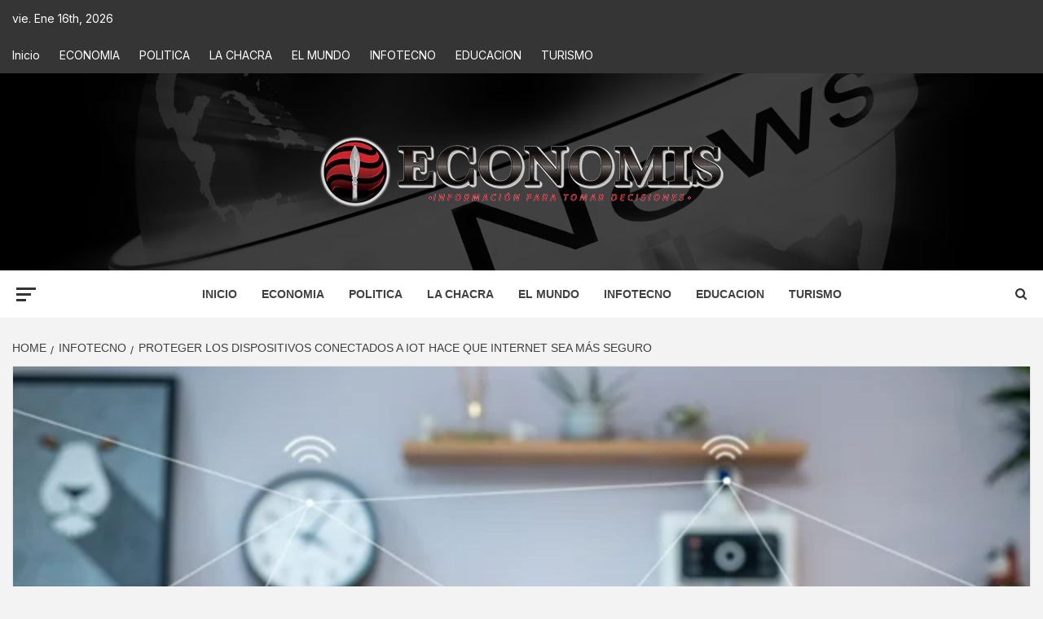

--- FILE ---
content_type: text/css
request_url: https://economis.com.ar/wp-content/themes/magazine-7/style.css?ver=3.2.4
body_size: 18694
content:
/*
Theme Name: Magazine 7
Theme URI: https://afthemes.com/products/magazine-7/
Author: AF themes
Author URI: https://www.afthemes.com/
Description: Magazine 7 is a clean, elegant and beautiful WordPress theme, which is typically designed for a web blog and magazine with an immense research on modern online news portals. With the help of available customizer options and widgets, you can implement layout as a fashion magazine, restaurant blogging & magazine, e-commerce magazine, personal blog, modern news journals, vibrant news sites and more. The theme is SEO friendly with optimized code and outstanding support. See our demos: https://demos.afthemes.com/magazine-7/, https://demos.afthemes.com/magazine-7/restro/, https://demos.afthemes.com/magazine-7/clean-blog/
Version: 3.2.4
Requires at least: 5.3
Requires PHP: 5.6
Tested up to: 6.8
License: GNU General Public License v2 or later
License URI: http://www.gnu.org/licenses/gpl-2.0.html
Text Domain: magazine-7
Tags: news, blog, entertainment, one-column, two-columns, three-columns, four-columns, grid-layout, block-patterns, block-styles, left-sidebar, right-sidebar, custom-header, flexible-header, custom-background, custom-logo, custom-menu, custom-colors, featured-images, full-width-template, post-formats, rtl-language-support, footer-widgets, translation-ready, theme-options, threaded-comments, wide-blocks

This theme, like WordPress, is licensed under the GPL.
Use it to make something cool, have fun, and share what you've learned with others.

Magazine 7 is based on Underscores https://underscores.me/, (C) 2012-2017 Automattic, Inc.
Underscores is distributed under the terms of the GNU GPL v2 or later.

Magazine 7 WordPress Theme, Copyright 2018 AF themes
Magazine 7 is distributed under the terms of the GNU GPL v2 or later.

Normalizing styles have been helped along thanks to the fine work of
Nicolas Gallagher and Jonathan Neal https://necolas.github.io/normalize.css/
*/
/*--------------------------------------------------------------
>>> TABLE OF CONTENTS:
----------------------------------------------------------------
# Normalize
# Typography
# Elements
# Forms
# Navigation
    ## Links
    ## Menus
# Accessibility
# Alignments
# Clearings
# Widgets
# Content
    ## Posts and pages
    ## Comments
# Infinite scroll
# Media
    ## Captions
    ## Galleries
# Footer
--------------------------------------------------------------*/
/*--------------------------------------------------------------
# Normalize
--------------------------------------------------------------*/
html {
    font-family: 'Montserrat:400,700', sans-serif;
    font-size: 100%;
    -webkit-text-size-adjust: 100%;
    -ms-text-size-adjust: 100%;
    text-rendering: auto;
    -webkit-font-smoothing: antialiased;
    -moz-osx-font-smoothing: grayscale;
}

body {
    margin: 0;
    overflow-x: hidden;
}

article,
aside,
details,
figcaption,
figure,
footer,
header,
main,
menu,
nav,
section,
summary {
    display: block;
}

audio,
canvas,
progress,
video {
    display: inline-block;
    vertical-align: baseline;
}

audio:not([controls]) {
    display: none;
    height: 0;
}

[hidden],
template {
    display: none;
}

a {
    background-color: transparent;
}

a:active,
a:hover {
    outline: 0;
}

abbr[title] {
    border-bottom: 1px dotted;
}

b,
strong {
    font-weight: bold;
}

dfn {
    font-style: italic;
}

h1 {
    font-size: 2em;
    margin: 0.67em 0;
}

mark {
    background: #ff0;
    color: #000;
}

small {
    font-size: 80%;
}

sub,
sup {
    font-size: 75%;
    line-height: 0;
    position: relative;
    vertical-align: baseline;
}

sup {
    top: -0.5em;
}

sub {
    bottom: -0.25em;
}

img {
    border: 0;
}

svg:not(:root) {
    overflow: hidden;
}

figure {
    margin: 1em 40px;
}

hr {
    box-sizing: content-box;
    height: 0;
}

pre {
    overflow: auto;
}

code,
kbd,
pre,
samp {
    font-family: monospace, monospace;
    font-size: 1em;
}

button,
input,
optgroup,
select,
textarea {
    color: inherit;
    font: inherit;
    margin: 0;
}

button {
    overflow: visible;
}

button,
select {
    text-transform: none;
}

button,
html input[type="button"],
input[type="reset"],
input[type="submit"] {
    -webkit-appearance: button;
    cursor: pointer;
}

button[disabled],
html input[disabled] {
    cursor: default;
}

button::-moz-focus-inner,
input::-moz-focus-inner {
    border: 0;
    padding: 0;
}

input {
    line-height: normal;
}

input[type=file] {
    border: 1px solid #ccc;
    padding: 10px;
    height: unset;
    line-height: unset;
}

input[type="checkbox"],
input[type="radio"] {
    box-sizing: border-box;
    padding: 0;
    display: inline-block;
    vertical-align: middle;
    margin: 0 0 2px;
}

input[type="number"]::-webkit-inner-spin-button,
input[type="number"]::-webkit-outer-spin-button {
    height: auto;
}

input[type="search"]::-webkit-search-cancel-button,
input[type="search"]::-webkit-search-decoration {
    -webkit-appearance: none;
}

fieldset {
    border: 1px solid #c0c0c0;
    margin: 0 2px;
    padding: 0.35em 0.625em 0.75em;
}

legend {
    border: 0;
    padding: 0 10px;
    width: unset;
}

textarea {
    overflow: auto;
}

optgroup {
    font-weight: bold;
}

table {
    border-collapse: collapse;
    border-spacing: 0;
}

td,
th {
    padding: 0;
}

/*--------------------------------------------------------------
# Typography
--------------------------------------------------------------*/
body,
button,
input,
select,
optgroup,
textarea {
    color: #2a2a2a;
    font-family: 'Source Sans Pro', sans-serif;
    font-size: 16px;
    font-size: 1rem;
    line-height: 1.5;
}

h1, h2, h3, h4, h5, h6 {
    clear: both;
    color: #000000;
    font-weight: 700;
}

h1,
h2,
h3,
h4,
h5,
h6,
.wp-block-search__label,
.main-navigation a,
.font-family-1,
.site-description,
.trending-posts-line,
.widget-title,
.em-widget-subtitle,
.grid-item-metadata .item-metadata,
.af-navcontrols .slide-count,
.figure-categories .cat-links,
.nav-links a {
    font-family: 'Montserrat:400,700', sans-serif;
}

p {
    margin-bottom: 15px;
}

dfn, cite, em, i {
    font-style: italic;
}

blockquote {
    font-style: italic;
    border: 0;
    position: relative;
    text-align: center;
    font-size: 1.5625em;
    line-height: 1.44;
    margin-top: 2.57143em;
    margin-bottom: 2.14286em;
    padding-top: 1.71429em;
    padding-bottom: 1.71429em;
}

blockquote blockquote {
    font-size: 1em;
    margin-bottom: 0;
    padding-bottom: 0;
}

blockquote blockquote:after {
    border-bottom: 0;
}

@media not screen and (min-width: 992px) {
    blockquote {
        font-size: 1.125em;
        line-height: 1.33333;
        margin-top: 2.66667em;
        margin-bottom: 2em;
        padding: 0.66667em;
        padding-top: 1.33333em;
        padding-bottom: 1.33333em;
    }
}

blockquote:before {
    content: "\201C";
    position: absolute;
    top: -0.75em;
    left: 50%;
    padding: 0 0.857em;
    color: black;
    background: white;
    z-index: 1;
    -webkit-transform: translateX(-50%);
    transform: translateX(-50%);
}

blockquote:after {
    content: "";
    display: block;
    width: 9em;
    margin-left: -4.5em;
    position: absolute;
    top: 0;
    bottom: 0;
    left: 50%;
    border: 1px solid #e5e5e5;
    border-left: 0;
    border-right: 0;
}

blockquote cite {
    display: block;
    margin-top: 1.5em;
    font-size: 0.57143em;
    line-height: 1.5;
    font-style: normal;
}

address {
    margin: 0 0 1.5em;
}

pre {
    background: #eee;
    font-family: "Courier 10 Pitch", Courier, monospace;
    font-size: 15px;
    font-size: 0.9375rem;
    line-height: 1.6;
    margin-bottom: 1.6em;
    max-width: 100%;
    overflow: auto;
    padding: 1.6em;
}

code, kbd, tt, var {
    font-family: Monaco, Consolas, "Andale Mono", "DejaVu Sans Mono", monospace;
    font-size: 15px;
    font-size: 0.9375rem;
}

abbr, acronym {
    border-bottom: 1px dotted #666;
    cursor: help;
}

mark, ins {
    /*background: #fff9c0;*/
    text-decoration: none;
}

big {
    font-size: 125%;
}

/*--------------------------------------------------------------
# Elements
--------------------------------------------------------------*/
html {
    box-sizing: border-box;
}

*,
*:before,
*:after {
    box-sizing: inherit;
}

body {
    background-color: #f3f3f3;
}

hr {
    background-color: #ccc;
    border: 0;
    height: 1px;
    margin-bottom: 1.5em;
}

ul, ol {
    margin-left: 0;
    padding-left: 0;
}

ul {
    list-style: disc;
}

ol {
    list-style: decimal;
}

li > ul,
li > ol {
    margin-bottom: 0;
    margin-left: 1.5em;
}

dl {
    border: 2px solid #e8e8e8;
    padding: 2.5em;
}

dt {
    text-align: left;
    font-size: 130%;
    font-weight: bold;
}

dd {
    margin: 0;
    padding: 0 0 1em 0;
}

img {
    height: auto;
    max-width: 100%;
}

figure {
    margin: 0 auto;
}

table {
    margin: 0 0 1.5em;
    width: 100%;
}

/*--------------------------------------------------------------
# Forms
--------------------------------------------------------------*/
button,
input[type="button"],
input[type="reset"],
input[type="submit"] {
    border: 1px solid;
    border-color: #ccc #ccc #bbb;
    border-radius: 3px;
    font-size: 16px;
    line-height: 1;
    outline: none;
    padding: .5em 1em;
}

button:hover,
input[type="button"]:hover,
input[type="reset"]:hover,
input[type="submit"]:hover {
    border-color: #ccc #bbb #aaa;
}

.em-view-more {
    display: block;
    margin: 20px auto;
    padding: 20px 0;
    border-top: 1px solid;
    border-bottom: 1px solid;
}

button:active, button:focus,
input[type="button"]:active,
input[type="button"]:focus,
input[type="reset"]:active,
input[type="reset"]:focus,
input[type="submit"]:active,
input[type="submit"]:focus {
    border-color: #aaa #bbb #bbb;
}

input[type="text"],
input[type="email"],
input[type="url"],
input[type="password"],
input[type="search"],
input[type="number"],
input[type="tel"],
input[type="range"],
input[type="date"],
input[type="month"],
input[type="week"],
input[type="time"],
input[type="datetime"],
input[type="datetime-local"],
input[type="color"],
textarea {
    color: #666;
    border: 1px solid #ccc;
    border-radius: 3px;
    padding: 3px;
    outline: none;
}

input, select {
    height: 45px;
    line-height: 45px;
}

input[type="text"]:focus,
input[type="email"]:focus,
input[type="url"]:focus,
input[type="password"]:focus,
input[type="search"]:focus,
input[type="number"]:focus,
input[type="tel"]:focus,
input[type="range"]:focus,
input[type="date"]:focus,
input[type="month"]:focus,
input[type="week"]:focus,
input[type="time"]:focus,
input[type="datetime"]:focus,
input[type="datetime-local"]:focus,
input[type="color"]:focus,
textarea:focus {
    color: #111;
}

select {
    border: 1px solid #ccc;
    min-width: 160px;
}

textarea {
    width: 100%;
}

.no-gutter {
    margin-left: 0;
    margin-right: 0;
}

.no-gutter .no-gutter-col {
    padding-left: 0;
    padding-right: 0;
}

@media only screen and (min-width: 768px) {
    .pad-0l {
        padding-left: 0 !important;
    }

    .pad-0r {
        padding-right: 0 !important;
    }

    .pad-0lr {
        padding-left: 0 !important;
        padding-right: 0 !important;
    }
}

.table-block {
    display: table;
    width: 100%;
    height: 100%;
}

.table-block-child {
    display: table-cell;
}

.v-center {
    vertical-align: middle;
}

.v-top {
    vertical-align: top;
}

.v-bottom {
    vertical-align: bottom;
}

/*--------------------------------------------------------------
# Navigation
--------------------------------------------------------------*/
/*--------------------------------------------------------------
## Links
--------------------------------------------------------------*/
a {
    color: #404040;
    text-decoration: none;
}

a:visited {
    color: #404040;
}

a:hover, a:focus, a:active {
    color: #009cff;
    outline: 0;
    text-decoration: none;
}

a:focus {
    outline: 1px dotted;
}

a:hover, a:active {
    outline: 0;
    text-decoration: none;
}

/*--------------------------------------------------------------
## bootstrap reset
--------------------------------------------------------------*/
div[class*="col-"]:not(div[class*="elementor-col-"]),
li[class*="col-"],
article[class*="col-"],
figure[class*="col-"] {
    padding-left: 10px;
    padding-right: 10px;
}
.row {
    margin-right: -10px;
    margin-left: -10px;
}
/*--------------------------------------------------------------
## bootstrap reset
--------------------------------------------------------------*/
/*--------------------------------------------------------------
## Menus
--------------------------------------------------------------*/
.main-navigation {
    border-top: 1px solid;
    border-bottom: 1px solid;
    text-align: center;
}

.navigation-container {
    border-left: 1px solid;
    border-right: 1px solid;
    position: relative;
}

.icon-search {
    color: #333;
    border-left: 1px solid;
    text-align: right;
    right: 0;

}

.icon-search,
.offcanvas {
    cursor: pointer;
    position: absolute;
    line-height: 60px;
    height: 60px;
    width: 80px;
    -webkit-transition: all 0.3s ease;
    -moz-transition: all 0.3s ease;
    -ms-transition: all 0.3s ease;
    -o-transition: all 0.3s ease;
    transition: all 0.3s ease;

}

.offcanvas {
    font-size: 18px;
    display: table;
    text-align: center;
    border-right: 1px solid;
    left: 0;
}

.offcanvas-nav {
    position: relative;
    display: table-cell;
    vertical-align: middle;
}

.offcanvas-menu {
    position: relative;
    overflow: hidden;
    width: 24px;
    height: 17px;
    margin-right: 100%;
}

.offcanvas-menu span {
    position: absolute;
    display: inline-block;
    width: 100%;
    left: 0;
    height: 3px;
    transition: .1s width linear;
}

@media only screen and (max-width: 75em) {
    .offcanvas-menu span {
        right: auto;
        left: 0;
    }
}

.offcanvas-menu span.mbtn-mid {
    top: 50%;
    width: 75%;
    margin-top: -1.5px;
}

.offcanvas-menu span.mbtn-bot {
    bottom: 0;
    width: 50%;
}

.offcanvas:hover .offcanvas-menu span,
.offcanvas:focus .offcanvas-menu span {
    width: 100%;
}

#af-search-wrap {
    -webkit-backface-visibility: hidden;
    backface-visibility: hidden;
    background: rgba(255, 255, 255, .94);
    opacity: 0;
    position: fixed;
    top: 0;
    left: 0;
    -webkit-transform: translate3d(0, -100%, 0);
    -moz-transform: translate3d(0, -100%, 0);
    -ms-transform: translate3d(0, -100%, 0);
    -o-transform: translate3d(0, -100%, 0);
    transform: translate3d(0, -100%, 0);
    width: 100%;
    height: 100%;
    z-index: 999999;
    -webkit-transition: -webkit-transform 0.25s ease;
    -moz-transition: -moz-transform 0.25s ease;
    -ms-transition: -ms-transform 0.25s ease;
    -o-transition: -o-transform 0.25s ease;
    transition: transform 0.25s ease;
}

.af-search-toggle {
    opacity: 1 !important;
    -webkit-transform: translate3d(0, 0, 0) !important;
    -moz-transform: translate3d(0, 0, 0) !important;
    -ms-transform: translate3d(0, 0, 0) !important;
    -o-transform: translate3d(0, 0, 0) !important;
    transform: translate3d(0, 0, 0) !important;
}

.af-search-close span {
    display: block;
    position: absolute;
    left: 0;
    width: 60px;
    top: 27px;
    background: #444;
    -webkit-transform: rotate(0deg);
    -moz-transform: rotate(0deg);
    -ms-transform: rotate(0deg);
    -o-transform: rotate(0deg);
    transform: rotate(0deg);
    -webkit-transition: .25s ease-in-out;
    -moz-transition: .25s ease-in-out;
    -ms-transition: .25s ease-in-out;
    -o-transition: .25s ease-in-out;
    transition: .25s ease-in-out;
    height: 3px;
}

.af-search-close {
    cursor: pointer;
    position: absolute;
    height: 60px;
    top: 60px;
    right: 80px;
    width: 60px;
}

.af-search-close span:nth-child(1) {
    -webkit-transform: rotate(45deg);
    -moz-transform: rotate(45deg);
    -ms-transform: rotate(45deg);
    -o-transform: rotate(45deg);
    transform: rotate(45deg);
}

.af-search-close span:nth-child(2) {
    -webkit-transform: rotate(-45deg);
    -moz-transform: rotate(-45deg);
    -ms-transform: rotate(-45deg);
    -o-transform: rotate(-45deg);
    transform: rotate(-45deg);
}

.main-navigation .toggle-menu {
    height: 55px;
    width: fit-content;
    cursor: pointer;
    display: none;
}

.ham {
    width: 23px;
    height: 2px;
    top: 27px;
    display: block;
    margin-left: auto;
    margin-right: auto;
    background-color: #282828;
    position: relative;
    -webkit-transition: all .25s ease-in-out;
    -moz-transition: all .25s ease-in-out;
    -ms-transition: all .25s ease-in-out;
    -o-transition: all .25s ease-in-out;
    transition: all .25s ease-in-out;
}

.ham:before,
.ham:after {
    position: absolute;
    content: '';
    width: 100%;
    height: 2px;
    left: 0;
    background-color: #282828;
    -webkit-transition: all .25s ease-in-out;
    -moz-transition: all .25s ease-in-out;
    -ms-transition: all .25s ease-in-out;
    -o-transition: all .25s ease-in-out;
    transition: all .25s ease-in-out;
}

.ham:before {
    top: -8px;
}

.ham:after {
    top: 8px;
}

.ham.exit {
    background-color: transparent;
}

.ham.exit:before {
    -webkit-transform: translateY(8px) rotateZ(-45deg);
    -moz-transform: translateY(8px) rotateZ(-45deg);
    -ms-transform: translateY(8px) rotateZ(-45deg);
    -o-transform: translateY(8px) rotateZ(-45deg);
    transform: translateY(8px) rotateZ(-45deg);
}

.ham.exit:after {
    -webkit-transform: translateY(-8px) rotateZ(45deg);
    -moz-transform: translateY(-8px) rotateZ(45deg);
    -ms-transform: translateY(-8px) rotateZ(45deg);
    -o-transform: translateY(-8px) rotateZ(45deg);
    transform: translateY(-8px) rotateZ(45deg);
}

.main-navigation .menu > ul {
    display: inline-block;
    margin: 0 30px;
    padding: 0;
    list-style: none;
    vertical-align: top;

}

.main-navigation .menu ul li {
    position: relative;
    display: block;
    float: left;
}

.main-navigation .menu ul li a {
    text-rendering: optimizeLegibility;
    font-weight: 600;
    text-transform: uppercase;
    font-size: 14px;
    line-height: 20px;
    letter-spacing: 1px;
}

.main-navigation .menu ul li i {
    padding: 0 10px;
    display: inline-block;
    line-height: 1;
}

.main-navigation .menu ul li i.fa-angle-down:before {
    content: "\f078";
    font-family: 'aft-icons' !important;
    font-size: 12px;
    display: inline-block;
    font-style: normal;
    vertical-align: top;
    padding-top: 2px;
}

.main-navigation #primary-menu > ul:not(.menu-mobile) > li > a,
.main-navigation .menu ul.menu-desktop > li > a {
    display: block;
    padding: 20px 15px;
}

@media only screen and (min-width: 1600px) {
    .main-navigation .menu ul li a {
        font-size: 18px;
    }
}

@media only screen and (min-width: 992px) {
    .main-navigation .menu ul ul li i.fa-angle-down:before {
        content: "\f054";
    }
    .main-navigation .menu ul ul li {
        width: 260px;
    }
    .main-navigation .menu ul ul a {
        border-top: 1px solid rgba(0, 0, 0, .1);
        display: block;
        padding: 12px 15px;
        line-height: inherit;
        position: relative;
    }
    .main-navigation .menu > ul > li > a:after {
        content: "";
        position: absolute;
        width: 100%;
        height: 3px;
        top: 0;
        left: 0;
        right: 0;
    }

    .main-navigation .menu ul ul a:before {
        margin-right: 10px;
        position: absolute;
        left: 15px;
        top: 16px;
        display: inline-block;
        content: "\f105";
        font-weight: 600;
        display: none;
    }

    .main-navigation .menu ul ul {
        background: #fff;
        position: absolute;
        text-align: left;
        visibility: hidden;
        opacity: 0;
        margin: 0 auto;
        padding: 0;
        z-index: 9;
        word-break: break-word;
        -webkit-transition: opacity 0.2s, top 0.4s, visibility 0s linear 0.4s;
        transition: opacity 0.2s, top 0.4s, visibility 0s linear 0.4s;
        -webkit-box-shadow: -1px 2px 5px 0 rgba(0, 0, 0, 0.15);
        box-shadow: -1px 2px 5px 0 rgba(0, 0, 0, 0.15);
    }

    .main-navigation .menu li:hover > ul,
    .main-navigation .menu li:focus > ul {
        visibility: visible;
        opacity: 1;
        z-index: 999;
        top: 100%;
        -webkit-transition: opacity 0.4s, top 0.4s;
        transition: opacity 0.4s, top 0.4s;
    }
    .main-navigation .menu li:focus-within > ul {
        visibility: visible;
        opacity: 1;
        z-index: 999;
        top: 100%;
        -webkit-transition: opacity 0.4s, top 0.4s;
        transition: opacity 0.4s, top 0.4s;
    }

    .main-navigation .menu > ul > li > ul {
        top: 120%;
        left: 0;
    }

    .main-navigation .menu > ul > li:last-child > ul {
        left: auto;
        right: 0;
    }

    .main-navigation .menu ul ul ul {
        top: -20px;
        left: 100%;
    }
    .main-navigation .menu ul ul li:hover ul {
        top: 0;
    }
    .main-navigation .menu ul ul li:focus-within ul {
        top: 0;
    }

}

.main-navigation .menu .menu-mobile {
    margin: 0;
    padding: 0;
    display: block;
    list-style: none;
    text-align: left;
    position: relative;
    z-index: 9999;
    display: none;
    padding-top: 6px; 
    width: 100%;
}

.main-navigation .menu .menu-mobile li {
    display: block;
    border-top: 1px solid;
    float: none;
}

.main-navigation .menu .menu-mobile li a {
    line-height: 50px;
    display: block;
    position: relative;
    /* padding-left: 20px;
    padding-right: 20px; */
    -webkit-transition: all 0.3s ease;
    transition: all 0.3s ease;
}

.main-navigation .menu .menu-mobile li a:hover {
    opacity: 0.7;
}

.main-navigation .menu .menu-mobile li a i {
    position: absolute;
    top: 0;
    right: 0;
    bottom: 0;
    width: 30px;
    z-index: 1;
}

.main-navigation .menu .menu-mobile li a i.active:after {
    width: 13px;
    height: 1px;
}

.main-navigation .menu .menu-mobile li a i:before,
.main-navigation .menu .menu-mobile li a i:after {
    content: '';
    width: 13px;
    height: 1px;
    background-color: #848484;
    position: absolute;
    margin: auto;
    top: 0;
    right: 0;
    bottom: 0;
    left: 0;
}

.main-navigation .menu .menu-mobile li a i:after {
    width: 1px;
    height: 13px;
}

.main-navigation .menu .menu-mobile li .sub-menu {
    list-style: none;
    padding: 0;
    margin: 0;
    margin-left: 15px;
    /* border-top: 1px solid #2d2d2d; */
    display: none;
}

.main-navigation .menu .menu-mobile li .sub-menu > li:first-child {
    border-top: 0;
}

/*------------------------------------------------------------
 * ## Post-navigation
 *------------------------------------------------------------
 */
.site-main .comment-navigation,
.site-main .posts-navigation,
.site-main .post-navigation {

    overflow: hidden;
    margin: 1.5em 0;
    padding: 10px 0;
    position: relative;
}

.site-main .post-navigation {
    margin: 0;
    font-weight: 600;
    letter-spacing: 0;

}

.site-main .post-navigation .em-post-navigation {
    display: block;
    font-weight: 400;

}

.comment-navigation .nav-previous,
.posts-navigation .nav-previous,
.post-navigation .nav-previous {
    float: left;
    width: 50%;
    position: relative;
}

.nav-previous,
.nav-next {
    display: table;
}

.nav-previous:before,
.nav-next:after {
    content: "";
    display: table-cell;
    line-height: 1;
    vertical-align: middle;
    font: normal normal normal 44px/1 'Font Awesome 5 Free';
    font-weight: 900;
    text-rendering: auto;
    -webkit-font-smoothing: antialiased;
    -moz-osx-font-smoothing: grayscale;
}

/*.nav-previous:before {*/
/*content: "\f0a8";*/
/*}*/

/*.nav-next:after {*/
/*content: "\f0a9";*/
/*}*/

.nav-previous a,
.nav-next a {
    display: table-cell;
    font-size: 16px;
    text-transform: uppercase;
    vertical-align: middle;
}

.comment-navigation .nav-next,
.posts-navigation .nav-next,
.post-navigation .nav-next {
    float: right;
    text-align: right;
    width: 50%;
}

/*--------------------------------------------------------------
# Accessibility
--------------------------------------------------------------*/
/* Text meant only for screen readers. */
.screen-reader-text {
    border: 0;
    clip: rect(1px, 1px, 1px, 1px);
    clip-path: inset(50%);
    height: 1px;
    margin: -1px;
    overflow: hidden;
    padding: 0;
    position: absolute !important;
    width: 1px;
    word-wrap: normal !important; /* Many screen reader and browser combinations announce broken words as they would appear visually. */
}

.screen-reader-text:focus {
    background-color: #f1f1f1;
    border-radius: 3px;
    box-shadow: 0 0 2px 2px rgba(0, 0, 0, 0.6);
    clip: auto !important;
    clip-path: none;
    color: #21759b;
    display: block;
    font-size: 14px;
    font-size: 0.875rem;
    font-weight: bold;
    height: auto;
    left: 5px;
    line-height: normal;
    padding: 15px 23px 14px;
    text-decoration: none;
    top: 5px;
    width: auto;
    z-index: 100000;
    /* Above WP toolbar. */
}

/* Do not show the outline on the skip link target. */
#content[tabindex="-1"]:focus {
    outline: 0;
}

/*--------------------------------------------------------------
# Alignments
--------------------------------------------------------------*/
.alignleft {
    display: inline;
    float: left;
    margin-right: 1.5em;
}

.alignright {
    display: inline;
    float: right;
    margin-left: 1.5em;
}

.aligncenter {
    clear: both;
    display: block;
    margin-left: auto;
    margin-right: auto;
}

/*--------------------------------------------------------------
# Clearings
--------------------------------------------------------------*/
.clear:before,
.clear:after,
.entry-content:before,
.entry-content:after,
.comment-content:before,
.comment-content:after,
.site-header:before,
.site-header:after,
.site-branding:before,
.site-branding:after,
.main-navigation:before,
.main-navigation:after,
.site-content:before,
.site-content:after,
.site-footer:before,
.site-footer:after,
.categorised-article-list:before,
.categorised-article-list:after,
.magazine-7-widget:before,
.magazine-7-widget:after,
.hentry:before,
.hentry:after {
    content: "";
    display: table;
    table-layout: fixed;
}

.clear:after,
.entry-content:after,
.comment-content:after,
.site-header:after,
.site-branding:after,
.main-navigation:after,
.site-content:after,
.site-footer:after,
.categorised-article-list:after,
.magazine-7-widget:after,
.hentry:after {
    clear: both;
}

/*--------------------------------------------------------------
# Widgets
--------------------------------------------------------------*/
.widget {
    margin: 0 0 1.5em;
    /* Make sure select elements fit in widgets. */
}

.widget-title {
    font-size: 24px;
    font-weight: 600;

}
footer .widget-title {
    font-size: 24px;
    font-weight: 600;
    color: #fff;

}

#primary .widget-title {
    font-size: 24px;
    margin-bottom: 0;
    color: #000;
}

#primary .em-widget-subtitle {
    font-size: 18px;
    margin-bottom: 9px;
}

.site-content .site-main .widget-title span {

    padding-right: 20px;
    position: relative;
    z-index: 1;
}

.site-content .site-main .widget-title span,
#primary .af-tabs.nav-tabs > li > a,
.archive .site-content .header-title-wrapper .page-title,
.search-results .site-content .header-title-wrapper .page-title
{
    font-size: 36px;
    font-weight: 600;
    margin: 15px 0;
    /*text-transform: uppercase;*/
}
h2.widget-title,h1.page-title,h1.entry-title,h2.section-title{
    margin: 0 0 10px 0px;
}
p.section-subtitle {
    font-size: 18px;
    margin-bottom: 10px;
}
@media (min-width: 1600px) {
    #primary .widget-title {
        font-size: 42px;
    }
}

.widget select {
    max-width: 100%;
}

.widget ol,
.widget ul {
    list-style: none;
    padding-left: 0;
    margin-left: 0;
}

.widget ul li {
    /* padding-bottom: 10px; */
}



.widget ul li.full-item,
.widget .af-tabs li {
    margin: 0 auto;
    padding: 0;
}

.site-footer .widget ul li {
    border-bottom: 0;
    padding-bottom: 5px;
}

.wp-block-categories li,
.wp-block-page-list li a,
.wp-block-latest-posts li a,
.wp-block-archives li a,
.widget_recent_comments li,
.widget_pages li a,
.widget_archive li a,
.widget_meta li a,
.widget_categories li,
.widget_nav_menu li a,
.widget_recent_entries li a {
    display: table;
    padding-bottom: 15px;
    font-size: 17px;
    position: relative;
    width: 100%;
}

.wp-block-categories li:last-child,
.wp-block-page-list li:last-child a,
.wp-block-latest-posts li:last-child a,
.wp-block-archives li:last-child a,
.widget_recent_comments li:last-child,
.widget_pages li:last-child a,
.widget_archive li:last-child a,
.widget_meta li:last-child a,
.widget_categories li:last-child,
.widget_nav_menu li:last-child a,
.widget_recent_entries li:last-child a {
    padding-bottom: 0;
}

.widget_recent_comments li{
    padding-bottom: 0;
}
.wp-block-latest-comments__comment-excerpt p:last-child {
    margin-bottom: 0;
}

.wp-block-latest-comments__comment {
    line-height: 1.5;
}
.wp-block-search__label {
    font-size: 30px;
}

.site-content .widget_recent_comments li a,
.site-content .widget_pages li a,
.site-content .widget_archive li a,
.site-content .widget_meta li a,
.site-content .widget_categories li,
.site-content .widget_nav_menu li a,
.site-content .widget_recent_entries li a {
    color: #2a2a2a;
    border-color: #e5e5e5;
}

.site-content .widget_recent_comments li a:hover,
.site-content .widget_pages li a:hover,
.site-content .widget_archive li a:hover,
.site-content .widget_meta li a:hover,
.site-content .widget_categories li a:hover,
.site-content .widget_nav_menu li a:hover,
.site-content .widget_recent_entries li a:hover {
    color: #009cff;
}

.af-tabs {
    border: 0;
}

.af-tabs.nav-tabs > li > a {
    color: #757575;
    padding: 15px 5px 15px 0;
    font-weight: 600;
    font-size: 20px;
}

.af-tabs.nav-tabs > li > a,
.af-tabs.nav-tabs > li > a.active,
.af-tabs.nav-tabs > li > a.active:focus,
.af-tabs.nav-tabs > li > a.active:hover {
    background: transparent;
    border: 0;
}

.af-tabs.nav-tabs > li > a.active,
.af-tabs.nav-tabs > li:hover > a,
.af-tabs.nav-tabs > li:focus > a {
    color: #404040;
}

.primary-footer .af-tabs.nav-tabs > li > a.active,
.primary-footer .af-tabs.nav-tabs > li:hover > a,
.primary-footer .af-tabs.nav-tabs > li:focus > a {
    color: #fff;
}

#wp-calendar {
    width: 100%;
    margin: 0;
}

#wp-calendar caption {
    text-align: right;
}

#wp-calendar thead th {
    text-align: center;
}

#wp-calendar tbody td {
    border: 1px solid #313131;
    text-align: center;
    padding: 8px;
}

#wp-calendar tbody td#today {
    color: #1e70cd;
}

.site-footer #wp-calendar tbody td {
    color: #fff;
    border-color: rgba(255, 255, 255, 0.25);
}

.site-footer #wp-calendar caption {
    color: #fff;
}

.site-content #secondary #wp-calendar tbody td {
    border: 1px solid #e8e8e8;
}

#wp-calendar tbody td:hover {
    background: #00000022;
}

#wp-calendar tbody .pad {
    background: none;
}

#wp-calendar tfoot #next {
    text-transform: uppercase;
    text-align: left;
    border: none;
    background: none;
}

#wp-calendar tfoot #prev {
    text-transform: uppercase;
    text-align: left;
    border: none;
    background: none;
}

#wp-calendar tfoot td.pad {
    display: none;
}

.site-content .search-form,
.site-footer .search-form {
    padding-top: 20px;
}

.site-content .search-form label,
.site-footer .search-form label {
    display: block;
    width: 70%;
    float: left;
}

.site-content .search-form label .search-field,
.site-footer .search-form label .search-field {
    padding-left: 15px;
    width: 100%;
}

.site-content .search-form .search-submit,
.site-footer .search-form .search-submit {
    width: 30%;
    font-size: 16px;
    text-transform: uppercase;
}

.search-form label .search-field {
    height: 45px;
    -webkit-border-radius: 0;
    border-radius: 0;
}

.search-form .search-submit {
    border: 0;
    color: #fff;
    height: 45px;
    padding-left: 20px;
    padding-right: 20px;
    -webkit-border-radius: 0;
    border-radius: 0;
}

.af-search-box .search-form {
    max-width: 720px;
    margin-left: auto;
    margin-right: auto;
}

.af-search-box .search-form label {
    width: 85%;
    width: calc(100% - 200px);
}

.af-search-box .search-form .search-submit {
    float: right;
    font-size: 24px;
    width: 200px;
    height: 60px;
    line-height: 60px;
    padding-top: 0;
    padding-bottom: 0;
}

.af-search-box .search-form label .search-field {
    border-width: 1px 0 1px 1px;
    height: 60px;
    line-height: 60px;
    padding: 0 15px;
    width: 100%;
}

input[type=search].wp-block-search__input {
    border-radius: 0;
    padding-left: 10px;
    padding-right: 10px;
    box-sizing: border-box;
    width: 70%;
}

.wp-block-search__button {
    margin-left: 0;
    border-radius: 0;
    background-color: #ff3c36;
    color: #fff;
    width: 30%;
    border: unset;
    text-transform: uppercase;
    padding: .375em .625em;
}

.wp-block-search__button.has-icon {
    width: unset;
}

body .is-style-fill a.wp-block-button__link:not(.has-text-color){
    color: #fff;
    background-color:#ff3c36 ;
    border: none;
}
body .is-style-outline a.wp-block-button__link:not(.has-text-color){
    border-color:#ff3c36 ;
    color: #ff3c36;
}
body .entry-content > [class*="wp-block-"] .is-style-fill a.wp-block-button__link:not(.has-text-color):hover{
    color: #fff;
}

body .entry-content > [class*="wp-block-"] a.wp-block-button__link:hover {
    text-decoration: none;
}

.wp-block-search__inside-wrapper {
    width: 100% !important;
}

.wp-block-search.wp-block-search__button-inside .wp-block-search__inside-wrapper {
    padding: 0;
    border: unset;
}
.wp-block-search.wp-block-search__button-inside .wp-block-search__inside-wrapper .wp-block-search__input {
    padding-right: 10px;
    padding-left: 10px;
}


/* search */

.posts-author-wrapper .em-author-img {
    width: 200px;
    height: 200px;
    border-radius: 100%;
    background-repeat: no-repeat;
    background-size: cover;
    background-color: #d7d7d7;
}

.em-author-details {
    text-align: center;
}

.em-author-details i {
    line-height: unset;
}

.em-author-display-name {
    margin: 15px auto;
}

.em-author-display-phone,
.em-author-display-email {
    display: block;
    margin: 5px auto;
}

#primary .posts-author-wrapper .em-author-img {
    float: left;
    margin-left: 0;
    overflow: hidden;
}

#primary .posts-author-wrapper .em-author-details {
    float: left;
    text-align: left;
    padding-left: 20px;
    width: 70%;
    width: calc(100% - 200px);
}

#primary .posts-author-wrapper .em-author-details ul {
    text-align: left;
}

@media (max-width: 640px) {
    #primary .posts-author-wrapper .em-author-details {
        width: 100%;
        text-align: center;
    }

    #primary .posts-author-wrapper .em-author-img {
        float: none;
        margin-left: auto;
        margin-right: auto;
    }

    .posts-author-wrapper .em-author-img {
        width: 140px;
        height: 140px;
    }

    #primary .posts-author-wrapper .em-author-details ul {
        text-align: center;
    }
}

.tagcloud a {
    font-size: 14px !important;
    text-transform: uppercase;
    line-height: 25px;
    border: 1px solid;
    padding: 5px 12px;
    margin-bottom: 16px;
    display: inline-block;
}

/*--------------------------------------------------------------
# Content
--------------------------------------------------------------*/

#loader-wrapper {
    position: fixed;
    top: 0;
    left: 0;
    width: 100%;
    height: 100%;
    z-index: 1000;
    background: #f1f1f1;
}
#loader {
    border: 3px solid transparent;
    border-top-color: #3e3e3e;
    border-radius: 50%;
    display: block;
    margin: -75px 0 0 -75px;
    width: 150px;
    height: 150px;
    position: relative;
    top: 50%;
    left: 50%;
    -webkit-animation: spin 2s linear infinite;
    -moz-animation: spin 2s linear infinite;
    -o-animation: spin 2s linear infinite;
    -ms-animation: spin 2s linear infinite;
    animation: spin 2s linear infinite;
}
#loader:before {
    border: 3px solid transparent;
    border-top-color: #3e3e3e;
    border-radius: 50%;
    content: "";
    position: absolute;
    top: 5px;
    right: 5px;
    bottom: 5px;
    left: 5px;
    -webkit-animation: spin 3s linear infinite;
    -moz-animation: spin 3s linear infinite;
    -o-animation: spin 3s linear infinite;
    -ms-animation: spin 3s linear infinite;
    animation: spin 3s linear infinite;
}
#loader:after {
    border: 3px solid transparent;
    border-top-color: #3e3e3e;
    border-radius: 50%;
    content: "";
    position: absolute;
    top: 15px;
    left: 15px;
    bottom: 15px;
    right: 15px;
    -webkit-animation: spin 1.5s linear infinite;
    -moz-animation: spin 1.5s linear infinite;
    -o-animation: spin 1.5s linear infinite;
    -ms-animation: spin 1.5s linear infinite;
    animation: spin 1.5s linear infinite;
}


@-webkit-keyframes spin {
    0% {
        -webkit-transform: rotate(0deg);
        -ms-transform: rotate(0deg);
        transform: rotate(0deg);
    }
    100% {
        -webkit-transform: rotate(360deg);
        -ms-transform: rotate(360deg);
        transform: rotate(360deg);
    }
}
@-moz-keyframes spin {
    0% {
        -webkit-transform: rotate(0deg);
        -ms-transform: rotate(0deg);
        transform: rotate(0deg);
    }
    100% {
        -webkit-transform: rotate(360deg);
        -ms-transform: rotate(360deg);
        transform: rotate(360deg);
    }
}
@-o-keyframes spin {
    0% {
        -webkit-transform: rotate(0deg);
        -ms-transform: rotate(0deg);
        transform: rotate(0deg);
    }
    100% {
        -webkit-transform: rotate(360deg);
        -ms-transform: rotate(360deg);
        transform: rotate(360deg);
    }
}
@-ms-keyframes spin {
    0% {
        -webkit-transform: rotate(0deg);
        -ms-transform: rotate(0deg);
        transform: rotate(0deg);
    }
    100% {
        -webkit-transform: rotate(360deg);
        -ms-transform: rotate(360deg);
        transform: rotate(360deg);
    }
}
@keyframes spin {
    0% {
        -webkit-transform: rotate(0deg);
        -ms-transform: rotate(0deg);
        transform: rotate(0deg);
    }
    100% {
        -webkit-transform: rotate(360deg);
        -ms-transform: rotate(360deg);
        transform: rotate(360deg);
    }
}

.bg-image,
.data-bg {
    width: 100%;
    display: block;
    position: relative;
    background-size: cover;
    background-position: center center;
    background-repeat: no-repeat;
}
.data-bg.data-bg-hover.data-bg-categorised a, 
.data-bg.data-bg-hover.data-bg-featured a,
.data-bg.data-bg-hover.data-bg-slide a.aft-slide-items{
    position: absolute;
    top: 0;
    left: 0;
    width: 100%;
    height: 100%;
}
.data-bg .site-branding .site-title {
    text-shadow: 2px 2px 4px rgba(0, 0, 0, 0.75);
}

.masthead-banner.data-bg:after {
    content: "";
    position: absolute;
    left: 0;
    right: 0;
    top: 0;
    bottom: 0;
    background: rgba(0, 0, 0, .5);
    z-index: -1;
}

.data-bg-hover:after {
    content: "";
    background: #222;
    position: absolute;
    left: 0;
    right: 0;
    bottom:0;
    width: 100%;
    height: 100%;
    filter: alpha(opacity=0);
    opacity: 0;
}

.data-bg-hover:hover:before,
.data-bg-hover:hover:before {
    filter: alpha(opacity=10);
    opacity: .1;
}

.data-bg-hover-1:before {
    filter: alpha(opacity=100);
    opacity: 1;
    background: -moz-linear-gradient(top, rgba(0, 0, 0, 0) 40%, rgba(0, 0, 0, 0.7) 100%);
    background: -webkit-gradient(linear, left top, left bottom, color-stop(40%, rgba(0, 0, 0, 0)), color-stop(100%, rgba(0, 0, 0, 0.7)));
    background: -webkit-linear-gradient(top, rgba(0, 0, 0, 0) 40%, rgba(0, 0, 0, 0.7) 100%);
    background: -o-linear-gradient(top, rgba(0, 0, 0, 0) 40%, rgba(0, 0, 0, 0.7) 100%);
    background: -ms-linear-gradient(top, rgba(0, 0, 0, 0) 40%, rgba(0, 0, 0, 0.7) 100%);
    background: linear-gradient(to bottom, rgba(0, 0, 0, 0) 40%, rgba(0, 0, 0, 0.7) 100%);
    filter: progid:DXImageTransform.Microsoft.gradient(startColorstr='#00000000', endColorstr='#b3000000', GradientType=0);

}

.data-bg-hover-1:hover:before,
.data-bg-hover-1:hover:focus {
    filter: alpha(opacity=100);
    opacity: 1;
}

.article-item-image {
    background: #fff;
}

.article-item-image img {
    filter: alpha(opacity=90);

    width: 100%;
}

.article-item-image:hover img,
.article-item-image:focus img {
    opacity: 1;
}

.data-bg-slide {
    height: 460px;
}
.data-bg-slide a.aft-slide-items{
    display: block;
    height: 100%;
    width: 100%;
    font-size: 0;
    position: absolute;
    top: 0;
    left: 0;
}
.data-bg-slide img{
    width: 100%;
    height: 100%;
    object-fit: cover;
}
.full-section-slider .data-bg-slide {
    height: 720px;
}

.full-section-slider .slider-figcaption {
    padding: 100px 10%;
}

.full-section-slider .slider-figcaption .slide-title {
    font-size: 48px;
    line-height: 1.1;
}



.full-section-slider .figure-categories .cat-links,
.full-section-slider .slider-figcaption .grid-item-metadata .item-metadata {
    font-size: 16px;
}
.full-section-slider .em-post-format {
    margin-right: 6px;
}
.full-section-slider .figure-categories-bg .em-post-format::before {
    content: '';
    position: absolute;
    top: -1px;
    left: -6px;
    height: 24px;
    width: 24px;
    background: #8a8181;
    border-radius: 50%;
}
.main-slider.slick-initialized .slick-slide {
    padding: 0 2.5px;
}



.em-latest-post-carousel .data-bg-slide, #secondary .data-widget-slide {
    height: 300px;
}

.em-latest-post-carousel .slider-figcaption, #secondary .slider-figcaption {
    padding: 20px;
}

#secondary .slider-figcaption .slide-title {
    font-size: 18px;
}

.data-widget-slide {
    height: 490px;
}
.data-bg-slide a.aft-slide-items{
    display: block;
    height: 100%;
    width: 100%;
    font-size: 0;
    position: absolute;
    top: 0;
    left: 0;
}
.data-widget-slide img{
    width: 100%;
    height: 100%;
    object-fit: cover;
}
.full-content-layout.full-width-content .data-widget-slide {
    height: 600px; 
}
.full-content-layout.full-width-content .data-widget-slide .slide-title{font-size: 30px;}
.data-bg-featured,
.data-bg-categorised,
.data-widget-featured {
    height: 180px;
    background-color: #d7d7d7;
}
.data-bg-featured a,
.data-bg-categorised a,
.data-widget-featured a{
    display: block;
    height: 100%;
    width: 100%;
    font-size: 0;
    position: absolute;
    top: 0;
    left: 0;
}
.data-bg-featured img,
.data-bg-categorised img,
.data-widget-featured img{
    width: 100%;
    height: 100%;
    object-fit: cover;
}

.full-content-layout.full-width-content .data-widget-featured {height: 400px;}
.magazine_7_product_categories .data-widget-featured{
    height: 250px;
}
.full-content-layout .data-bg-featured,
.full-content-layout .data-bg-categorised{
    height: 300px;
}

.full-content-layout .first-grid-element .data-widget-featured {
    height: 500px;
}

.full-content-layout .posts-carousel .data-bg-featured,
.full-content-layout .af-main-banner-latest-posts .data-bg-categorised {
    height: 225px;
}

.default-content-layout .posts-carousel .data-bg-featured,
.default-content-layout .af-main-banner-latest-posts .data-bg-categorised {
    height: 180px;
}

@media (min-width: 1600px) {
    .data-bg-slide {
        height: 460px;
    }

    .full-section-slider .data-bg-slide {
        height: 930px;
    }

    .data-widget-slide {
        height: 500px;
    }

    .data-bg-featured,
    .data-bg-categorised {
        height: 250px;
    }

    .data-widget-featured {
        height: 290px;
    }
}

@media (max-width: 991px) {

}

@media (max-width: 767px) {

}

.top-masthead {
    background: #353535;
}

.top-masthead-overlay {
    background: rgba(0, 0, 0, .75);
    position: absolute;
    width: 100%;
    top: 0;
    left: 0;
    right: 0;
    z-index: 1;
}

.admin-bar .top-masthead-overlay {
    top: 32px;
}

.top-masthead,
.top-masthead a {
    color: #fff;
    font-size: 14px;
}

.topbar-date {
    margin-right: 15px;
    height: 45px;
    line-height: 45px;
    display: inline-block;
    padding-right: 20px;
}

.top-navigation {
    display: inline-block;
}

.top-navigation ul {
    list-style: none;
    margin: 0 auto;
    padding: 0;
}

.top-navigation ul li {
    display: inline-block;
}

.top-navigation ul li a {
    display: block;
    padding-left: 10px;
    padding-right: 10px;
    height: 45px;
    line-height: 45px;
}

.top-navigation ul li:first-child a {
    padding-left: 0;
}

.masthead-banner {
    padding: 42px 0;

}

.masthead-banner.data-bg {
    padding: 75px 0;
    z-index: 0;
}

.masthead-banner .site-branding {
    text-align: center;
}

.site-branding .site-title a{
    transition: all 0.5s ease-out;
}
.site-branding .site-title a:hover {
    transition: all 0.5s ease-out;
}
.site-branding .site-title {
    font-size: 100px;
    margin: 0 auto;
    text-transform: uppercase;
    font-weight: 600;
    line-height: 1;
}

.site-branding .site-description {
    margin: 0 auto;
    text-transform: uppercase;
}

.site-content {
    margin: 15px auto;
}

.home .site-content {
    margin-top: 0;
}

.single.full-width-content .site-content .entry-content-wrap {
    margin-left: auto;
    margin-right: auto;
}

@media (min-width: 768px) {
    .site-content {
        width: 750px;
    }

    
    body.custom-background .site-content {
        width: 720px;
    }

    .site-header .site-branding .site-title a {
        padding-left: 5px;
        padding-right: 5px;
    }
    
}

@media (min-width: 992px) {
    .site-content {
        width: 970px;
    }

    body.custom-background .site-content {
        width: 940px;
    }

    body.full-content-layout .container,
    body.full-content-layout .site-content {
        /*padding-left: 30px;
        padding-right: 30px;*/
    }

    .site-header .site-branding .site-title a {
        padding-left: 5px;
        padding-right: 5px;
    }
}

@media (min-width: 1200px) {
    .site-content {
        width: 1170px;
    }

    .home.full-width-content .container,
    .home.full-width-content .site-content {
        width: 1100px;
    }

    .single.full-width-content .site-content .entry-content-wrap {
        width: 100%;
    }

    body.custom-background .site-content {
        width: 1140px;
    }

    .home.full-content-layout.full-width-content .container,
    .home.full-content-layout.full-width-content .site-content,
    .home.full-content-layout.full-width-content .site-content .post-thumbnail img {
        width: 100%;
    }
}

@media (min-width: 1600px) {
    .site-content,
    .container {
        width: 1570px;
    }

    .home.full-width-content .container,
    .home.full-width-content .site-content {
        width: 1500px;
    }

    body.custom-background .site-content {
        width: 1540px;
    }

    .home.full-content-layout.full-width-content .container,
    .home.full-content-layout.full-width-content .site-content
    .home.full-content-layout.full-width-content .site-content .post-thumbnail.full-width-image img {
        width: 100%;
    }

}

body.full-content-layout .container,
body.full-content-layout .site-content,
body.custom-background .site-content .em-breadcrumbs .container {
    width: 100%;
}

#primary,
#secondary,
.primary-1 {
    float: left;

}

.entry-content,
#secondary .widget,
.comments-area, .woocommerce div.product .woocommerce-tabs .panel
{
    padding: 15px;
}

.entry-content ul, 
.entry-content ol{
    padding-left: 15px;
}

#primary,
.primary-1 {
    width: 70%;
}

#secondary {
    width: 30%;
}

.full-width-content #primary,
.full-width-content .primary-1,
#primary.content-area.full-width,
.error404 #primary {
    width: 100%;
}

.align-content-right #primary,
.align-content-right .primary-1 {
    float: right;
}

@media only screen and (min-width: 992px) {
    .align-content-left #primary,
    .align-content-left .primary-1 {
        padding-right: 10px;
        padding-left: 0;
    }

    .align-content-left #secondary .widget{
        padding: 10px;
    }
    .align-content-left #secondary {
    padding-left: 10px;
    padding-right: 0px;
    }
    .align-content-right #primary,
    .align-content-right .primary-1 {
        padding-left: 10px;
        padding-right: 0px;
    }

    .single.align-content-right #primary,
    .archive.align-content-right #primary {
        /*border-left: 1px solid;*/
    }

    .align-content-right #secondary {
        padding-right: 10px;
        padding-left: 0;
    }

}

@media only screen and (max-width: 991px) {
    #primary,
    #secondary,
    .primary-1 {
        width: 100%;
    }
}

.container {
    margin-right: auto;
    margin-left: auto;
}

.af-blocks .row-sm {
    /*margin-left: -3px;
    margin-right: -3px;*/
}


.col {
    float: left;
    padding: 0;
    width: 100%;
}



#primary .col-one {
    width: 10%;
}

#primary .col-two {
    width: 20%;
}

#primary .col-three {
    width: 30%;
}

#primary .col-three-point-three {
    width: 33.33%;
}

#primary .col-four {
    width: 40%;
}

#primary .col-five {
    width: 50%;
}

#primary .col-six {
    width: 60%;
}

#primary .col-seven {
    width: 70%;
}

#primary .col-eight {
    width: 80%;
}

#primary .col-nine {
    width: 90%;
}

#primary .col-ten {
    width: 100%;
}
#primary .prime-row{
    margin:0;
    padding: 0 10px;
}

#primary ul.article-item.article-list-item.article-tabbed-list.article-item-left li.full-item.clearfix{
    margin-bottom: 20px;
    background: #fff;
    border: 1px solid rgba(0, 1, 1, 0.1);
    border-radius: 3px;
}
#primary .af-tabs.nav-tabs > li > a {
    padding: 0px 5px 0px 0;
}
/*#secondary .base-border .col,
.site-footer .base-border .col {
    margin-top: 10px;
    margin-bottom: 10px;
}*/
#secondary .single-column-posts{
    border: none;
    margin-bottom: 0;
}
#secondary .col.col-details{
    margin: 10px 0px;
}
#secondary .base-border{
    margin-bottom: 15px;
}
#secondary .spotlight-post {
    border:none;
}
#secondary .spotlight-post figcaption {
    padding: 15px 0 0 0;
}
#secondary .widget-title{
    /* margin-bottom: 0; */
}

.site-footer .col.col-image {
    width: 40%;
}


.site-footer .col.col-details {
    width: 60%;
    padding-left: 15px;
}

@media only screen and (max-width: 767px) {
    #primary .col-five {
        width: 100%;
    }
}

.primary-footer .base-border:before {
    background: #35373c;
    left: 0;
}

#primary .align-items-center {
    display: -ms-flexbox;
    display: flex;
    -ms-flex-wrap: wrap;
    flex-wrap: wrap;
    -ms-flex-align: center !important;
    align-items: center !important;
}

#primary .archive-image-right .align-items-center {
    display: -webkit-flex; /* Safari */
    -webkit-flex-flow: row-reverse wrap; /* Safari 6.1+ */
    display: flex;
    flex-flow: row-reverse wrap;
}

#primary .em-express-article-lists .col-four.col-image {
    width: 41%;

}

#primary .em-express-article-lists .col-six.col-details {
    width: 59%;
}

#primary .col-five.col-details {
    padding-left: 15px;
    padding-right: 15px;
}
#primary .col.col-details{
    padding: 10px 0;
}

.af-main-banner {
    position: relative;
}

.af-navcontrols {
    position: absolute;
    bottom: 20px;
    right: 50px;
}

.banner-trending-posts-wrapper{
    margin: 10px 0;
    max-height: 100px;
    overflow: hidden;
}

.af-main-banner.default-section-slider .main-slider{
    max-height: 466px;
    overflow: hidden;
}

.af-main-banner.full-section-slider .main-slider {
    max-height: 720px;
    overflow: hidden;
}

.banner-trending-posts-wrapper h3{
    font-size: 14px;
}

.banner-trending-posts-wrapper .slick-item{
    background-color: #ffffff;
    margin: 0 5px;
}

.banner-trending-posts-wrapper .slick-slide .data-bg-hover:before{
    content: none;
}

.banner-trending-posts-wrapper figure.featured-article,
.banner-trending-posts-wrapper  figcaption{
    display: inline-block;
    vertical-align: middle;
}

.banner-trending-posts-wrapper figure.featured-article{
    width: 40%;
    height: auto;
}

.banner-trending-posts-wrapper  figure .data-bg-featured{
    height: 100px;
}

.banner-trending-posts-wrapper  figcaption{
    width: 55%;
    padding-left: 5px;
}



.banner-trending-posts-wrapper .spotlight-post{
    display: block;
    height: auto;
}

.banner-trending-posts-wrapper .spotlight-post figcaption{
    padding: 5px 5px 5px 15px;
}

.bann

.af-main-banner-featured-posts {
    margin-top: 50px;

}

.slide-count {
    display: inline-block;
}

.main-slider {
    margin-top: 5px;
    margin-bottom: 20px;
}
.magazine_7_posts_slider_widget{margin-bottom: 20px;}

.af-main-banner-featured-posts .widget-title-section,
.af-main-banner-featured-products .widget-title-section{
    margin: 0px 0 10px;
}

.af-main-banner-featured-posts .section-title,
.af-main-banner-featured-posts .section-subtitle,
.af-main-banner-featured-products .section-title,
.af-main-banner-featured-products .section-subtitle {

    padding: 0;
    margin: 0;
}

.af-main-banner-featured-posts .section-title {
    font-weight: 600;

}







.woocommerce ul.products li.product{
    padding-bottom: 15px;
    margin: 5px;
}

.woocommerce-page.columns-3 ul.products li.product,
.woocommerce.columns-3 ul.products li.product,
.woocommerce ul.products.columns-3 li.product,
.woocommerce-page ul.products.columns-3 li.product{
    width: 31.73%;
    background: #fff;
}
.woocommerce .products ul, .woocommerce ul.products {
    margin-left: -10px;
    margin-right: -10px;
}
.woocommerce ul.products li.product .onsale{
    right: 0;
    top: 0;
    margin: 0;
}
.woocommerce ul.products li.product h2.woocommerce-loop-product__title,
.woocommerce ul.products li.product .price,
.woocommerce ul.products li.product .button
{
    margin: 0 15px;
    line-height: normal;
}
.woocommerce ul.products li.product .button {
    height: auto;
    padding: 8px 10px;
}
.woocommerce ul.products li.product .price{
    padding: 5px 0;
    font-weight: 700;
}

.af-main-banner-featured-products .woocommerce ul.products li.product {
    width: 23.8%;
}



@media only screen and (min-width: 992px) {
    .full-section-slider .no-gutter-col:nth-child(2),
    .full-section-slider .no-gutter-col:nth-child(6),
    .full-section-slider .no-gutter-col:nth-child(10),
    .full-section-slider .no-gutter-col:nth-child(14),
    .full-section-slider .no-gutter-col:nth-child(18) {
        border-left-width: 1px;
    }

}

@media only screen and (max-width: 991px) {
    .af-main-banner .no-gutter-col:nth-child(2),
    .af-main-banner .no-gutter-col:nth-child(4),
    .af-main-banner .no-gutter-col:nth-child(6),
    .af-main-banner .no-gutter-col:nth-child(8),
    .af-main-banner .no-gutter-col:nth-child(10),
    .af-main-banner .no-gutter-col:nth-child(12),
    .af-main-banner .no-gutter-col:nth-child(14),
    .af-main-banner .no-gutter-col:nth-child(16),
    .af-main-banner .no-gutter-col:nth-child(18) {
        border-left-width: 1px;
    }

}

.widget .slick-current .banner-half {
    border-left-width: 1px;
}

.banner-half figcaption {
    padding: 15px;
}

@media only screen and (max-width: 767px) {
    .banner-half {
        border-width: 1px;
    }

    .banner-half:last-child {
        border-left: 0;
    }
}

.trending-line {
    border: 1px solid;
    text-transform: uppercase;
    font-size: 14px;
    line-height: 45px;
    margin: 0 0 25px;
    position: relative;
}

.trending-line .trending-now {
    background-color: #ff3c36;
    line-height: 48px;
    float: left;
    text-transform: uppercase;
    font-size: 14px;
    position: relative;
    padding: 0 20px;
    margin-right: 5px;
}

.trending-slides {
    padding: 0 5px;
}

.trending-slides .marquee {
    overflow: hidden;

}

.trending-slides .marquee .js-marquee {
    margin: 0;

}

.trending-slides .marquee a {
    padding: 0 25px;
    font-weight: 500;

}

.trending-slides .marquee a img {
    width: 25px;
    height: auto;
    margin-right: 5px;

}

.trending-line .trending-now strong {
    font-weight: 500;
}

.banner-promotions-wrapper {
    margin: 10px 0;
    text-align: center;
}

.trending-line .trending-control {
    position: absolute;
    top: 0;
    right: 0;
}

.alert-spinner {
    width: 20px;
    height: 20px;
    display: inline-block;
    margin-right: 5px;
    position: relative;
    vertical-align: middle;
}

.double-bounce1,
.double-bounce2 {
    background: #fff;
    width: 100%;
    height: 100%;
    border-radius: 50%;
    opacity: 0.7;
    position: absolute;
    top: -2px;
    left: 0;
    -webkit-animation: sk-bounce 2.0s infinite ease-in-out;
    animation: sk-bounce 2.0s infinite ease-in-out;
}

.double-bounce2 {
    -webkit-animation-delay: -1.0s;
    animation-delay: -1.0s;
}

@-webkit-keyframes sk-bounce {
    0%, 100% {
        -webkit-transform: scale(0.0)
    }
    50% {
        -webkit-transform: scale(1.0)
    }
}

@keyframes sk-bounce {
    0%, 100% {
        transform: scale(0.0);
        -webkit-transform: scale(0.0);
    }
    50% {
        transform: scale(1.0);
        -webkit-transform: scale(1.0);
    }
}

.slick-slide {
    margin: 0 auto;
}

.slick-slide,
.slick-slide * {
    outline: none !important;
}

.slick-item {
    position: relative;
}

.slider-figcaption {
    padding: 20px 10%;
}

.slider-figcaption-1 {
    position: absolute;
    bottom: 0;
    text-align: center;
    width: 100%;
    z-index: 10;
}

.slider-figcaption a {
    color: #fff;
}

.slider-figcaption .slide-title {
    margin: 5px 10px;
    font-size: 18px;
    line-height: 1.5;
    text-transform: uppercase;
}

@media only screen and (min-width: 1600px) {
    .slider-figcaption .slide-title {
        font-size: 24px;
    }
}

.slider-figcaption .slide-title-1 {
    font-size: 18px;
}

.slider-figcaption-1 .slide-title a, .grid-item-metadata-1, .slider-figcaption a {
    color: #ffffff;
}

/*.slider-figcaption-1 .slide-title a {*/
/*box-decoration-break: clone;*/
/*-webkit-box-shadow: 10px 0 0 rgba(0, 0, 0, .8), -10px 0 0 rgba(0, 0, 0, .8);*/
/*-moz-box-shadow: 10px 0 0 rgba(0, 0, 0, .8), -10px 0 0 rgba(0, 0, 0, .8);*/
/*-ms-box-shadow: 10px 0 0 rgba(0, 0, 0, .8), -10px 0 0 rgba(0, 0, 0, .8);*/
/*-o-box-shadow: 10px 0 0 rgba(0, 0, 0, .8), -10px 0 0 rgba(0, 0, 0, .8);*/
/*box-shadow: 10px 0 0 rgba(0, 0, 0, .8), -10px 0 0 rgba(0, 0, 0, .8);*/
/*display: inline;*/

/*}*/

.slick-slide .data-bg-hover:after {
    filter: alpha(opacity=100);
    opacity: 0.75;
    background: -moz-linear-gradient(top, rgba(0, 0, 0, 0) 40%, rgba(0, 0, 0, 0.7) 100%);
    background: -webkit-gradient(linear, left top, left bottom, color-stop(40%, rgba(0, 0, 0, 0)), color-stop(100%, rgba(0, 0, 0, 0.7)));
    background: -webkit-linear-gradient(top, rgba(0, 0, 0, 0) 40%, rgba(0, 0, 0, 0.7) 100%);
    background: -o-linear-gradient(top, rgba(0, 0, 0, 0) 40%, rgba(0, 0, 0, 0.7) 100%);
    background: -ms-linear-gradient(top, rgba(0, 0, 0, 0) 40%, rgba(0, 0, 0, 0.7) 100%);
    background: linear-gradient(to bottom, rgba(0, 0, 0, 0) 40%, rgba(0, 0, 0, 0.7) 100%);
    filter: progid:DXImageTransform.Microsoft.gradient(startColorstr='#00000000', endColorstr='#b3000000', GradientType=0);
}
.widget.magazine-7-widget.magazine_7_posts_carousel_widget .slick-slide .data-bg-hover:before {
    opacity: 0;
}
.slider-figcaption .grid-item-metadata .item-metadata {
    padding-left: 5px;
    padding-right: 5px;
}

.af-navcontrols .slick-arrow,
.af-navcontrols .slide-count {
    float: left;
    height: 40px;
    line-height: 50px;
    text-align: center;
    padding-left: 5px;
    padding-right: 5px;
}

.af-navcontrols .slick-arrow {
    cursor: pointer;
    width: 40px;
}

.slide-icon {
    display: inline-block;
    height: 20px;
    width: 20px;
}

.slide-icon,
.featured-article-wrapper,
.categorised-article-wrapper {
    position: relative;
}

.slide-icon-1 {
    position: absolute;
    z-index: 1;
    display: block;
    width: 60px;
    height: 50px;
    font-size: 16px;
    line-height: 50px;
    cursor: pointer;
    color: rgba(255, 255, 255, 0.75);
    top: 50%;
    margin-top: -25px;
    text-align: center;
    padding: 0;
}

.slide-icon:before {
    display: block;
    line-height: 50px;
}

.slide-prev:hover,
.slide-prev:focus,
.slide-next:hover,
.slide-next:focus {
    outline: none !important;
}

.slide-prev {
    left: 0;
}

.slide-next {
    right: 0;
}

.featured-article-wrapper figcaption {
    position: absolute;
    bottom: 0;
    padding-left: 15px;
    padding-right: 15px;
    z-index: 1;
}
.featured-article-wrapper figcaption .article-title {
    font-size: 24px;
}
.featured-article-wrapper figcaption .grid-item-metadata p {
    text-transform: none;
    font-size: 15px;
} 
.slide-icon:before {
    color: rgba(255, 255, 255, 0.75);
    display: inline-block;
    position: absolute;
    top: 0;
    margin: auto;
    height: 20px;
    width: 20px;
}

.magazine_7_posts_slider_widget  .slide-icon:before ,
.main-slider .slide-icon:before,
.posts-carousel .slide-icon:before
 {
    height: 30px;
    width: 30px;
    background-color: rgba(255, 255, 255, 0.75);
    color:#000;
    line-height: 30px;
    border-radius: 50%;
}

.magazine_7_posts_slider_widget  .slide-icon-1,.main-slider .slide-icon-1{
    height: 0;
    width: 0;
}

.magazine_7_posts_slider_widget .cat-links li.meta-category{
    margin-bottom: 0px;
    padding-bottom: 0px;
}

.slide-prev:before {
    left: 10px;
    right: inherit;
}

.slide-next:before {
    left: inherit;
    right: 10px;
}

.slide-prev-1:before {
    left: 35px;
}

.main-slider .slide-prev-1:before {
    left: 32px;
}

#secondary .slide-prev-1:before, .posts-carousel .slide-prev-1:before, .latest-posts-carousel .slide-prev-1:before {
    left: 20px;
}

.posts-carousel .slide-icon-1 {
    top: 45%;
}

.slide-next-1:before {
    right: 35px;
}

.main-slider .slide-next-1:before {
    right: 32px;
}

#secondary .slide-next-1:before, .posts-carousel .slide-next-1:before, .latest-posts-carousel .slide-next-1:before {
    right: 20px;
}

.trending-slides .slide-prev,
.trending-slides .slide-next {
    top: 0;
    width: 40px;
    position: absolute;
    z-index: 1;
    height: 45px;
    cursor: pointer;
    color: #fff;
    text-align: center;
    padding: 0;
}

.trending-slides .slick-slide a {
    margin-right: 30px;
}

.trending-slides .slide-prev {
    right: 40px;
    left: inherit;
}

.trending-slides .slide-next {
    right: 0;
}

.trending-slides .slide-icon:before {
    height: 16px;
    line-height: 16px;
}

.post-description {
    font-size: 15px;
    margin: 5px auto;
}

.featured-article-wrapper figcaption a {
    color: #fff;
}

.figure-categories-1 {
    padding-left: 20px;
    padding-right: 20px;
}

.figure-categories .cat-links{
    list-style: none;
}
.cat-links {
    display: inline;
}
.figure-categories .cat-links li{
    display: inline-block;
    opacity: 0.9;
    margin-bottom: 5px;
    padding-bottom: 0;
}
.figure-categories .cat-links li:hover{
    opacity: 1;
}
.figure-categories .cat-links a.magazine-7-categories {
    line-height: 1;
    padding: 4px 12px;
    margin-right: 5px;
    color: #fff;
    background-color: #009cff;
    border-radius: 30px;
    display: inline-block;
}

.figure-categories .cat-links a.category-color-2 {
    background-color: #f99500;
}
.figure-categories .cat-links a.category-color-3 {
    background-color: #d60000;
}

.em-reated-posts ul.cat-links li {   
    width: auto;
}
.em-reated-posts ul.cat-links a:first-child {
    padding-left: 12px;
}

.grid-item-metadata {
    display: inline-block;
    font-size: 12px;
    text-transform: uppercase;
}

.grid-item-metadata i {
    border: 1px solid;
    border-radius: 50%;
    padding: 5px;
    margin-right: 5px;
}

.grid-item-metadata .posts-author i,
.grid-item-metadata .posts-date i{
    border: none;
    font-weight: 400;

}

.grid-item-metadata .posts-author a{
    font-weight: 600;
}

.spotlight-post,
.single-column-posts,
#secondary .widget,
article .entry-content-wrap,
article .comments-area,
article .em-posts-promotions .widget{
    background-color: #fff;
    border: 1px solid rgba(0, 1, 1, 0.1);
    border-radius: 3px;
    margin:  0px 0px 20px 0px;
    position: relative;
}
.archive-layout-list {
    background: #fff;
    border: 1px solid rgba(0, 1, 1, 0.1);
    border-radius: 3px;
    margin: 0px 0px 20px 0px;
}

.woocommerce ul{
    list-style: none;
}

.woocommerce ul li.product{
    margin-bottom: 20px;
}
.woocommerce ul li.product .af-grid-li{
    background-color: #fff;
    border: 1px solid rgba(0, 1, 1, 0.1);
    border-radius: 3px;
}
.aft-product-list-thumb {
    position: relative;
}
.aft-product-list-thumb img {
    width: 100%;
}
.aft-product-list-desc {
    padding: 20px;
}
.aft-product-list-title h2{
    padding: .5em 0;
    margin: 0;
    font-size: 1em;
    font-family: Montserrat;
}
.aft-product-list-rating span.price .woocommerce-Price-amount{
    /*display: block;*/
    font-weight: 700;
    margin-bottom: .5em;
    font-size: .857em;
}
.aft-product-list-rating span.price {
    padding: 5px 0;
    font-weight: 700;
}
.woocommerce ul li.product .price del{
    color: inherit;
    opacity: .5;
    display: inline-block;
}
.woocommerce ul li.product .price ins {
    font-weight: 700;
    display: inline-block;
}

.home .banner-half.woocommerce ul li.product .onsale {
    right: 0;
    top: 0;
    margin: 0;
    left: inherit;
}
.home .banner-half.woocommerce ul li.product .onsale:hover{
    background: #333;
    color: #fff;
}

.spotlight-post-1 {
    margin-bottom: 0;

}
.full-width-image img {
    width: 100%;
}
.spotlight-post figcaption {
    padding: 15px;
}

.categorised-article-list {
    margin-bottom: 15px;
    padding-bottom: 15px;
}

.magazine_7_double_col_double_categorised_posts .categorised-article-list:last-child {
    border: none;
}

.em-express-article-grids {
    margin: 0 0px 20px 0;
}


/*--------------------------------------------------------------
## Posts and pages
--------------------------------------------------------------*/
.sticky {
    display: block;
}

.hentry {
    margin: 0 0 20px 0;
}
.search-results .hentry,
.latest-posts-list.hentry {
    margin: 0 0 0px 0;
}
.hentry .header-details-wrapper {
    border-bottom: 1px solid rgba(0, 1, 1, 0.1);
    background: #f7f7f7;
}

.hentry .entry-header-details {
    padding: 30px;
}

.entry-header-details .post-excerpt {
    font-size: 22px;
}

.entry-header-details .post-excerpt p {
    margin: 0;
}

.entry-header-details .entry-title {
    margin: 5px 0;
    letter-spacing: 0;
}

@media only screen and (min-width: 1600px) {
    .entry-header-details .entry-title {
        font-size: 48px;
    }
}

.updated:not(.published) {
    display: none;
}

.page-content,
.entry-content,
.entry-summary {
    margin: 1.5em 0 0;
}

.entry-content-wrap {
    font-size: 18px;
}

.page-links {
    clear: both;
    margin: 0 0 1.5em;
}

.article-title {
    margin: 0 auto;
    line-height: 1.4;
    font-size: 16px;
    text-transform: uppercase;
    letter-spacing: .5px;
}

.sticky .article-title::before {
    content: "\e91c";
    font-family: 'aft-icons' !important;
    font-size: 90%;
}

.entry-content .post-item-metadata {
    padding: 15px 0;
    text-transform: uppercase;
    font-size: 14px;
}

.entry-content .post-item-metadata .cat-links,
.entry-content .post-item-metadata .tags-links,
.entry-content .post-item-metadata .author-links {
    padding-right: 15px;
}

.entry-content-wrap .promotionspace {
    margin-top: 15px;
}

@media only screen and (min-width: 1600px) {
    .article-title-1 {
        font-size: 24px;
    }
}

.em-reated-posts .related-title {
    margin: 0 auto;
}

.align-content-left .em-reated-posts .data-bg-categorised, 
.align-content-right .em-reated-posts .data-bg-categorised {
    height: 180px;
}

.em-reated-posts ul {
    list-style: none;
    margin-left: 30px;
    padding: 0;
}
.em-reated-posts ul.cat-links{
    margin-left: 0px;
}
.em-reated-posts ul.cat-links li{
    margin-bottom: 5px;
    padding-bottom: 0px;
}
.em-reated-posts ul li {
    padding-bottom: 15px;
}

.em-reated-posts ul li{
    display: table;
    width: 100%;
}
.em-reated-posts ul li img, .em-reated-posts ul li .related-posts-wrapper {
    display: inline-block;
    vertical-align: middle;
}

.em-reated-posts ul li img {
    width: 50px;
    border-radius: 100%;
}

.em-reated-posts ul li .related-posts-wrapper {
    padding: 0 15px;
}

.em-reated-posts .cat-links {
    font-size: 14px;
    text-transform: uppercase;
}

.em-reated-posts .cat-links a {
    color: #2a2a2a;
    padding: 0 5px;
}

.em-reated-posts .cat-links a:first-child {
    padding-left: 0;
}

.magazine-7-product-summary-wrap {
    background: #f7f7f7;
    border: 1px solid rgba(0, 1, 1, 0.1);
    border-bottom: 0;
    margin-right: 10px;
}
.woocommerce-tabs.wc-tabs-wrapper {
    margin-right: 10px;
}
.woocommerce div.product div.images {
    margin-bottom: 0;
}
.woocommerce div.product .woocommerce-tabs .panel {
    border: 1px solid rgba(0, 1, 1, 0.1);
    border-top: 0;
    border-radius: 0;
}
.woocommerce div.product p.price ins, .woocommerce div.product span.price ins, span.item-metadata.posts-date {
    margin-left: 10px;
}
form.cart button, .woocommerce-cart-form button {
    color: #fff;
    height: 45px;
}
.woocommerce #respond input#submit, .woocommerce button.button, .woocommerce input.button {
    height: 45px;
}
.woocommerce-cart .wc-proceed-to-checkout a.checkout-button{
    padding: 0.518em 1em;
}
.woocommerce #respond input#submit.disabled,
.woocommerce #respond input#submit:disabled,
.woocommerce #respond input#submit:disabled[disabled],
.woocommerce a.button.disabled, .woocommerce a.button:disabled,
.woocommerce a.button:disabled[disabled],
.woocommerce button.button.disabled,
.woocommerce button.button:disabled,
.woocommerce button.button:disabled[disabled],
.woocommerce input.button.disabled,
.woocommerce input.button:disabled,
.woocommerce input.button:disabled[disabled]{
    color: #fff;
}
.woocommerce #content table.cart td.actions .input-text, .woocommerce table.cart td.actions .input-text, .woocommerce-page #content table.cart td.actions .input-text, .woocommerce-page table.cart td.actions .input-text{
    width: auto;
}
.woocommerce table.shop_table {
    background: #fff;
}
.woocommerce .input-radio,.woocommerce .input-checkbox{
    height: auto;
}
p#order_comments_field .woocommerce-input-wrapper .input-text {
    padding: 10px;
}
#search-2 .search-form,#search-2 label{
    padding-top: 0;
    margin-bottom: 0;
}

.post-thumbnail img {
    width: 100%;
}
.latest-posts-full .header-details-wrapper {
    background: #ffffff;
}
/*--------------------------------------------------------------
## Comments
--------------------------------------------------------------*/
.comment-content a {
    word-wrap: break-word;
}

.bypostauthor {
    display: block;
}

.comments-area .comments-title, .comments-area .comment-reply-title, .related-title {
    padding: 15px 0;
    text-transform: uppercase;
}

.comments-area .comments-title {
    padding-left: 20px;
    padding-right: 20px;
}

.comment-respond .comment-reply-title {
    margin: 0;
    margin-top: 30px;
}

.comments-area .comment-list {
    padding-left: 0;
    margin-left: 0;
}

.comments-area .comment-list, .comments-area .comment-list .children {
    list-style-type: none;
}

.comments-area .comment-author img {
    border-radius: 100%;
    width: 64px;
    height: 64px;
    float: left;
    margin-right: 15px;
}

.comments-area .comment-author a {
    color: #35353c;
    text-decoration: none;
}

.comments-area .comment-content,
.comments-area .comment-awaiting-moderation,
.comments-area .reply {
    padding-left: 80px;
}

.comments-area .reply {
    margin-bottom: 15px;
}

.comments-area .reply .comment-reply-link {
    text-decoration: none;
    padding: 0 15px;
    border-radius: 4px;
    line-height: 26px;
    height: 26px;
    display: inline-block;
}

.comments-area .reply .comment-reply-link:hover {
    color: #3c3c3c;
}

.comments-area .comment-respond {
    outline: 0;
}

.comments-area .comment-form-comment label, .comments-area .comment-form-comment textarea {
    width: 100%
}

.comments-area .comment-respond .form-submit input {
    display: inline-block;
    text-decoration: none;
    text-transform: uppercase;
    margin-top: 20px;
    min-width: 180px;
}

.comments-area .comment-respond .form-submit input,
.comments-area .comment-respond .form-submit input:hover {
    -webkit-transition: all .2s ease-out;
    -moz-transition: all .2s ease-out;
    -o-transition: all .2s ease-out;
    transition: all .2s ease-out;
}

.comments-area .comment-respond .comment-form-author label,
.comments-area .comment-respond .comment-form-email label,
.comments-area .comment-respond .comment-form-url label {
    width: 100px;
}

.comments-area .comment-notes {
    margin-bottom: 30px;
}

.comments-area .comment-form label {
    color: #808086;
}

.comments-area .blog-img-wide.blogdetails img {
    height: auto;
    padding: 20px;
    width: 100%;
}

.comment-form label {
    color: #707070;
    display: block;
    text-transform: uppercase;
}

.comment-form input[type="text"],
.comment-form input[type="email"],
.comment-form input[type="url"],
.comment-form textarea {
    border-color: #e4e4e4;
    width: 100%;
}

.comment-form-author,
.comment-form-email {
    width: 50%;
    float: left;
}

.comment-form-author {
    padding-right: 10px;
}

.comment-form-email {
    padding-left: 10px;
}

.comment.depth-4 ol {
    margin-left: 0;
    padding-left: 0;
}

@media only screen and (max-width: 767px) {
    .comments-area .comment-list,
    .comments-area .comment-list .children {
        margin-left: 0;
        padding-left: 0;
    }
}

.comment-metadata {
    background: #f3f3f3;
    font-size: 85%;
    line-height: 1.2;
    margin: 5px auto 10px;
    display: inline-block;
    padding: 5px 15px;
}

/*--------------------------------------------------------------
##Back to top
--------------------------------------------------------------*/
#scroll-up {
    position: fixed;
    z-index: 8000;
    bottom: 40px;
    right: 20px;
    display: none;
    width: 50px;
    height: 50px;
    font-size: 14px;
    line-height: 50px;
    text-align: center;
    text-decoration: none;
    cursor: pointer;
    opacity: 1 !important;

}

#scroll-up:hover,
#scroll-up:focus {
    background-color: #373737;
    border-color: #373737;

}

#scroll-up i {
    display: inline-block;
}

#scroll-up i:before{
    font-style: normal;
    position: absolute;
    left: 50%;
    top: 50%;
    transform: translate(-50%, -50%);
    font-size: 18px;
}

#scroll-up:hover i,
#scroll-up:focus i {
    color: #fff;

}

@media only screen and (max-width: 767px) {
    #scroll-up {
        right: 20px;
        bottom: 20px;
    }
}


/*--------------------------------------------------------------
# off canvas close button
--------------------------------------------------------------*/
#sidr {
    padding-top: 60px;
}
a.sidr-class-sidr-button-close {
    position: absolute;
    right: 15px;
    top: 15px;
    height: 30px;
    width: 30px;
    line-height: 30px;
    border: 2px solid #000;
}
a.sidr-class-sidr-button-close:focus {
    outline: 1px dotted #000;
}
a.sidr-class-sidr-button-close::before {
    content: "";
}
a.sidr-class-sidr-button-close::before, a.sidr-class-sidr-button-close::after {
    position: absolute;
    content: '';
    width: 20px;
    height: 2px;
    left: 5px;
    top: 6px;
    background-color: #000;
    -webkit-transition: all .075s ease-in-out;
    -moz-transition: all .075s ease-in-out;
    -ms-transition: all .075s ease-in-out;
    -o-transition: all .075s ease-in-out;
    transition: all .075s ease-in-out;
}
a.sidr-class-sidr-button-close:before {
    -webkit-transform: translate(-2px, 6px) rotateZ(-45deg);
    -moz-transform: translate(-2px, 6px) rotateZ(-45deg);
    -ms-transform: translate(-2px, 6px) rotateZ(-45deg);
    -o-transform: translate(-2px, 6px) rotateZ(-45deg);
    transform: translate(-2px, 6px) rotateZ(-45deg);
}
a.sidr-class-sidr-button-close:after {
    top: 22px;
    -webkit-transform: translate(-2px, -10px) rotateZ(45deg);
    -moz-transform: translate(-2px, -10px) rotateZ(45deg);
    -ms-transform: translate(-2px, -10px) rotateZ(45deg);
    -o-transform: translate(-2px, -10px) rotateZ(45deg);
    transform: translate(-2px, -10px) rotateZ(45deg);
}

/*--------------------------------------------------------------
# Infinite scroll
--------------------------------------------------------------*/
/* Globally hidden elements when Infinite Scroll is supported and in use. */
.infinite-scroll .posts-navigation,
.infinite-scroll.neverending .site-footer {
    /* Theme Footer (when set to scrolling) */
    display: none;
}

/* When Infinite Scroll has reached its end we need to re-display elements that were hidden (via .neverending) before. */
.infinity-end.neverending .site-footer {
    display: block;
}

/*--------------------------------------------------------------
# Media
--------------------------------------------------------------*/
.page-content .wp-smiley,
.entry-content .wp-smiley,
.comment-content .wp-smiley {
    border: none;
    margin-bottom: 0;
    margin-top: 0;
    padding: 0;
}

/* Make sure embeds and iframes fit their containers. */
embed,
iframe,
object {
    max-width: 100%;
}

/* Make sure logo link wraps around logo image. */
.custom-logo-link {
    display: inline-block;
}

/*--------------------------------------------------------------
## Captions
--------------------------------------------------------------*/
.wp-caption {
    margin-bottom: 1.5em;
    max-width: 100%;
}

.wp-caption img[class*="wp-image-"] {
    display: block;
    margin-left: auto;
    margin-right: auto;
}

.wp-caption .wp-caption-text {
    margin: 0.8075em 0;
}

.wp-caption-text {
    text-align: center;
}

/*--------------------------------------------------------------
## Galleries
--------------------------------------------------------------*/
.gallery {
    margin-bottom: 1.5em;
}

.gallery .slick-dots {
    bottom: -30px;
}

.gallery-item {
    display: block;
    float: left;
    width: 100%;
    padding: 5px;
    position: relative;
    /*margin-bottom: 20px;*/
}
.widget_media_gallery .gallery-item {padding: 1px;}
.gallery-columns-2 .gallery-item {
    width: 50%;
}

.gallery-columns-2 .gallery-item:nth-child(2n+1) {
    clear: left;
}

.gallery-columns-3 .gallery-item {
    width: 33.33%;
}

.gallery-columns-3 .gallery-item:nth-child(3n+1) {
    clear: left;
}

.gallery-columns-4 .gallery-item {
    width: 25%;
}

.gallery-columns-4 .gallery-item:nth-child(4n+1) {
    clear: left;
}

.gallery-columns-5 .gallery-item {
    width: 20%;
}

.gallery-columns-5 .gallery-item:nth-child(5n+1) {
    clear: left;
}

.gallery-columns-6 .gallery-item {
    width: 16.66%;
}

.gallery-columns-6 .gallery-item:nth-child(6n+1) {
    clear: left;
}

.gallery-columns-7 .gallery-item {
    width: 14.28%;
}

.gallery-columns-7 .gallery-item:nth-child(7n+1) {
    clear: left;
}

.gallery-columns-8 .gallery-item {
    width: 12.5%;
}

.gallery-columns-8 .gallery-item:nth-child(8n+1) {
    clear: left;
}

.gallery-columns-9 .gallery-item {
    width: 11.11%;
}

.gallery-columns-9 .gallery-item:nth-child(9n+1) {
    clear: left;
}

.gallery-caption {
    display: block;
    background: #000;
    background: rgba(0, 0, 0, .74);
    color: #fff;
    font-size: 85%;
    line-height: 1.22857143;
    position: absolute;
    bottom: 0;
    left: 5px;
    right: 5px;
    padding: 15px;
    text-align: left;
}

@media only screen and (max-width: 991px) {
    .gallery .gallery-item {
        clear: none !important;
    }
    .gallery.gallery-columns-1 .gallery-item {
        width: 100%;
    }
    .gallery .gallery-item:nth-child(2n+1) {
        /*clear: left !important;*/
    }
}

@media only screen and (max-width: 640px) {
    body .gallery .gallery-item {
        float: left;
        margin-left: auto;
        margin-right: auto;
        max-width: 290px;
        width: 50%;
    }
}

/*--------------------------------------------------------------
# Social Icons
--------------------------------------------------------------*/
.social-navigation ul li a:after,
.social-widget-menu ul a:before {
    display: inline-block;
    font-family: 'aft-icons' !important;
    font-size: 14px;
    text-rendering: auto;
    -webkit-font-smoothing: antialiased;
    -moz-osx-font-smoothing: grayscale;
}

.magazine-7-widget .social-widget-menu ul a:before {
    font-size: 18px;
}

.main-navigation ul ul a:before {
    display: inline-block;
    font-family: 'aft-icons' !important;
    font-size: 14px;
    text-rendering: auto;
    -webkit-font-smoothing: antialiased;
    -moz-osx-font-smoothing: grayscale;
    font-weight: 400;
}

.top-masthead .social-navigation,
.footer-social-wrapper .social-navigation {
    float: right;
}

.social-navigation ul,
.social-widget-menu ul,
.em-author-details ul {
    list-style: none;
    margin: 0 auto;
    padding: 0;
    text-align: center;
}

.social-navigation ul li,
.social-widget-menu ul li,
.em-author-details ul li {
    display: inline-block;
    vertical-align: middle;
}

.social-navigation ul li a,
.social-widget-menu ul li a,
.em-author-details ul li a {
    display: block;
    width: 45px;
    height: 45px;
    font-size: 18px;
    line-height: 40px;
    position: relative;
    text-align: center;
    border-radius: 100%;
    outline: none;
}

.social-navigation ul li a {
    width: 35px;
    font-size: 16px;
    text-align: right;
}

.social-navigation ul li a:after,
.social-widget-menu ul a:before,
.em-author-details ul li a:before {
    vertical-align: middle;
}

.social-widget-menu ul {
    text-align: left;
}

.social-widget-menu ul li a,
.em-author-details ul li a {
    border: 1px solid;
    color: #2a2a2a;
    margin-bottom: 3px;
}

.social-widget-menu ul li a:hover,
.em-author-details ul li a:hover{
    color: #009cff;
}

.social-navigation ul a[href*="buffer.com"]:after,
.social-widget-menu ul a[href*="buffer.com"]:before {
    content: "\e925";
}
.social-navigation ul a[href*="snapchat.com"]:after,
.social-widget-menu ul a[href*="snapchat.com"]:before {
    content: "\f2ad";
}
.social-navigation ul a[href*="viber.com"]:after,
.social-widget-menu ul a[href*="viber.com"]:before {
    content: "\e90c";
}
.social-navigation ul a[href*="twitch.com"]:after,
.social-widget-menu ul a[href*="twitch.com"]:before {
    content: "\e90b";
}
.social-navigation ul a[href*="tiktok.com"]:after,
.social-widget-menu ul a[href*="tiktok.com"]:before {
    content: "\e900";
}
.social-navigation ul a[href*="dribble.com"]:after,
.social-widget-menu ul a[href*="dribble.com"]:before {
    content: "\f17d";
}
.social-navigation ul a[href*="facebook.com"]:after,
.social-widget-menu ul a[href*="facebook.com"]:before {
    content: "\f09a";
}
.social-navigation ul a[href*="threads.com"]:after,
.social-widget-menu ul a[href*="threads.com"]:before {
    content: "\e916";
}
.social-navigation ul a[href*="vk.com"]:after,
.social-widget-menu ul a[href*="vk.com"]:before {
    content: "\f189";
}
.social-navigation ul a[href*="x.com"]:after,
.social-widget-menu ul a[href*="x.com"]:before ,
.social-navigation ul a[href*="twitter.com"]:after,
.social-widget-menu ul a[href*="twitter.com"]:before {
    content: "\f099";
}
.social-navigation ul a[href*="linkedin.com"]:after,
.social-widget-menu ul a[href*="linkedin.com"]:before {
    content: "\f0e1";
}
.social-navigation ul a[href*="instagram.com"]:after,
.social-widget-menu ul a[href*="instagram.com"]:before {
    content: "\f16d";
}
.social-navigation ul a[href*="youtube.com"]:after,
.social-widget-menu ul a[href*="youtube.com"]:before {
    content: "\f16a";
}
.social-navigation ul a[href*="vimeo.com"]:after,
.social-widget-menu ul a[href*="vimeo.com"]:before {
    content: "\f27d";
}
.social-navigation ul a[href*="plus.google.com"]:after,
.social-widget-menu ul a[href*="plus.google.com"]:before {
    content: "\f0d5";
}
.social-navigation ul a[href*="pinterest.com"]:after,
.social-widget-menu ul a[href*="pinterest.com"]:before {
    content: "\f0d2";
}
.social-navigation ul a[href*="tumblr.com"]:after,
.social-widget-menu ul a[href*="tumblr.com"]:before {
    content: "\f173";
}
.social-navigation ul a[href*="wordpress.org"]:after,
.social-widget-menu ul a[href*="wordpress.org"]:before,
.social-navigation ul a[href*="wordpress.com"]:after,
.social-widget-menu ul a[href*="wordpress.com"]:before {
    content: "\f19a";
}
.social-navigation ul a[href*="whatsapp.com"]:after,
.social-widget-menu ul a[href*="whatsapp.com"]:before {
    content: "\f232";
}
.social-navigation ul a[href*="reddit.com"]:after,
.social-widget-menu ul a[href*="reddit.com"]:before {
    content: "\f281";
}
.social-navigation ul a[href*="t.me"]:after,
.social-widget-menu ul a[href*="t.me"]:before {
    content: "\f2c6";
}
.social-navigation ul a[href*="ok.ru"]:after,
.social-widget-menu ul a[href*="ok.ru"]:before {
    content: "\f263";
}
.social-navigation ul a[href*="wechat.com"]:after,
.social-widget-menu ul a[href*="wechat.com"]:before {
    content: "\f1d7";
}
.social-navigation ul a[href*="weibo.com"]:after,
.social-widget-menu ul a[href*="weibo.com"]:before {
    content: "\f18a";
}
.social-navigation ul a[href*="github.com"]:after,
.social-widget-menu ul a[href*="github.com"]:before {
    content: "\e902";
}
.social-navigation ul a[href*="soundcloud.com"]:after,
.social-widget-menu ul a[href*="soundcloud.com"]:before {
    content: "\f1be";
}
.social-navigation ul a[href*="behance.net"]:after,
.social-widget-menu ul a[href*="behance.net"]:before {
    content: "\f1b4";
}
.social-navigation ul a[href*="quora.com"]:after,
.social-widget-menu ul a[href*="quora.com"]:before {
    content: "\f2c4";
}
.social-navigation ul a[href*="yahoo.com"]:after,
.social-widget-menu ul a[href*="yahoo.com"]:before {
    content: "\e90d";
}
.social-navigation ul a[href*="spotify.com"]:after,
.social-widget-menu ul a[href*="spotify.com"]:before {
    content: "\f1bc";
}
.social-navigation ul a[href*="messenger.com"]:after,
.social-widget-menu ul a[href*="messenger.com"]:before {
    content: "\e901";
}
.social-navigation ul a[href*="stackoverflow.com"]:after,
.social-widget-menu ul a[href*="stackoverflow.com"]:before {
    content: "\f16c";
}
.social-navigation ul a[href*="slack.com"]:after,
.social-widget-menu ul a[href*="slack.com"]:before {
    content: "\f198";
}
.social-navigation ul a[href*="telegram.com"]:after,
.social-widget-menu ul a[href*="telegram.com"]:before {
    content: "\f2c6";
}

/*--------------------------------------------------------------
# Footer
--------------------------------------------------------------*/
.em-latest-post-carousel {
    margin-bottom: -6px;
}

.latest-posts-carousel {
    text-align: center;
}

.latest-posts-carousel .slick-track {
    display: inline-block;
}

.site-footer {
    background: #1f2125;
}
.primary-footer{
    padding-top: 60px;
}
.site-footer,
.site-footer a {
    color: #fff;
}

.footer-logo {
    padding: 30px 0;
    text-align: center;
    border-top: 1px solid;
    border-bottom: 1px solid;
}

.secondary-footer {
    padding: 15px 0;
}

.footer-nav-wrapper ul {
    list-style: none;
    margin: 0 auto;
    padding: 0;
}

.footer-nav-wrapper ul li {
    display: inline-block;
}

.footer-nav-wrapper ul li a {
    padding-right: 16px;
    line-height: 45px;
}

.site-info {
    background: #121314;
    padding: 20px 0;
    text-align: center;
}

.offcanvas,
.icon-search,
.navigation-container,
.main-navigation,
.af-main-banner,
.banner-half,
.categorised-article-list,
.trending-line,
.site-main .comment-navigation,
.site-main .posts-navigation,
.site-main .post-navigation,
.comment-respond .comment-reply-title,
.related-title,
.em-reated-posts ul li,
.single.align-content-right #primary,
.archive.align-content-right #primary,
.single.align-content-left #primary,
.archive.align-content-left #primary,
.main-navigation .menu .menu-mobile li,
.site-footer .tagcloud a {
    /*border-color: rgba(0,1,1,0.1);*/
    border: none;
}
.site-footer .tagcloud a {
    border: 1px solid;
    border-color: rgba(255, 255, 255, 0.4);
    margin-bottom: 4px;
}
.main-navigation{
    background: #fff;
}

.footer-logo,
.tagcloud a {
    border-color: #35373c;
}

.offcanvas-menu span,
.data-bg,
.primary-color {
    background-color: #333;
    color: #fff;
}

.secondary-color,
button, input[type="button"], input[type="reset"], input[type="submit"],
.site-content .search-form .search-submit,
.site-footer .search-form .search-submit,
.tagcloud a:hover {
    background: #009cff;
    color: #fff;
}
body .tagcloud a:hover {
    color: #fff;
}

.slider-figcaption .grid-item-metadata .item-metadata,
.af-navcontrols .slide-count,
.figure-categories .cat-links {
    font-size: 12px;
    font-weight: 400;
    text-transform: uppercase;
}

.af-navcontrols .slide-count {
    color: rgba(255, 255, 255, 0.65);
}

.em-post-format {
    color: #fff;
    display: inline-block;
    position: relative;
    margin-right: 5px;
}
.em-post-format i {
    position: relative;
    display: inline-block;
    line-height: unset;
}
.figure-categories-bg .em-post-format {
    color: #fff;
    font-size: 12px;
    display: inline-block;
    line-height: 23px;
}
.figure-categories-bg .em-post-format::before {
    content: '';
    position: absolute;
    top: 1px;
    left: -4px;
    height: 20px;
    width: 20px;
    background: #8a8181;
    border-radius: 50%;
}

@media only screen and (max-width: 1199px) {
    .top-masthead.top-masthead-overlay {
        position: relative;
        top: 0;
    }
}

@media only screen and (max-width: 991px) {
    .top-masthead.top-masthead-overlay {
        position: relative;
        top: 0;
    }

    body .top-masthead .social-navigation,
    body .footer-social-wrapper .social-navigation {
        float: none;
    }

    body .top-masthead .social-navigation {
        margin-bottom: 20px;
    }

    .device-center {
        text-align: center;
    }
}

@media only screen and (max-width: 767px) {
    .slider-figcaption .slide-title {
        font-size: 22px;
    }

    .article-title-1 {
        font-size: 14px;
    }

    .social-navigation ul li a,
    .social-widget-menu ul li a,
    .em-author-details ul li a {
        width: 34px;
        height: 34px;
        font-size: 14px;
        line-height: 34px;
    }

    .hentry .header-details-wrapper,
    body .em-reated-posts {
        margin-left: auto;
    }

    .comment-navigation .nav-previous,
    .posts-navigation .nav-previous,
    .post-navigation .nav-previous,
    .post-navigation .nav-next {
        width: 100%;
    }

    .site-main .comment-navigation:after,
    .site-main .posts-navigation:after,
    .site-main .post-navigation:after {
        display: none;
        visibility: hidden;
        opacity: 0;
    }

    .footer-nav-wrapper ul {
        text-align: center;
    }

    .af-search-box .search-form {
        width: 90%;
    }

    .af-search-close {
        top: 30px;
        right: 30px;
    }

    .hentry .entry-header-details {
        margin-top: 0;
    }

    .site-header .site-branding .site-title a {
        padding-left: 0;
        padding-right: 0;
    }

    .nav-previous a, .nav-next a {
        font-size: 16px;
    }
}

@media only screen and (max-width: 640px) {
    .topbar-date {
        margin-right: auto;
        padding-right: 0;
        display: block;
        height: 25px;
    }
    .top-navigation ul li a {
    height: 25px;
    }
    body .top-masthead .social-navigation {
    margin-bottom: 10px;
    }
    .trending-line .trending-now {
        width: 100%;
    }

    .trending-slides {
        clear: both;
    }
    .site-branding .site-title {
        font-size: 60px;
    }
    .site-branding .site-description {
        font-size: 14px;
    }

    /*Search*/
    .af-search-close {
        top: 15px;
        right: 15px;
    }

    .af-search-box .search-form label {
        width: 100%;
        padding: 0 15px;
    }

    .af-search-box .search-form label .search-field {
        border-width: 1px;
    }

    .af-search-box .search-form .search-submit {
        width: 65%;
        float: none;
    }

    .comment-navigation .nav-previous,
    .posts-navigation .nav-previous,
    .post-navigation .nav-previous,
    .post-navigation .nav-next {
        width: 100%;
    }

    .wp-post-author-shortcode.left {
        text-align: center;
    }

    .wp-post-author-shortcode.left .awpa-author-block {
        width: 100%;
    }
}

@media only screen and (max-width: 480px) {
    .site-content .site-main .widget-title span,
    #primary .af-tabs.nav-tabs > li > a {
        font-size: 24px;
    }
}

.em-breadcrumbs {
    -webkit-transition: all 0.27s cubic-bezier(0, 0, 0.58, 1);
    -moz-transition: all 0.27s cubic-bezier(0, 0, 0.58, 1);
    -o-transition: all 0.27s cubic-bezier(0, 0, 0.58, 1);
    -ms-transition: all 0.27s cubic-bezier(0, 0, 0.58, 1);
    transition: all 0.27s cubic-bezier(0, 0, 0.58, 1);
    padding: 10px 0px;
}

.em-breadcrumbs ul {
    list-style: none;
    margin: 0;
    padding: 0;
}

.em-breadcrumbs ul li {
    display: inline;
    font-size: 14px;
    font-weight: 400;
    text-transform: uppercase;
}

.em-breadcrumbs ul .trail-item span[itemprop='name'] {
    position: relative;
    padding-left: 10px;
    padding-right: 5px;
}

.em-breadcrumbs ul .trail-item.trail-begin span {
    padding-left: 0;
}

.em-breadcrumbs ul li span[itemprop='name']:before {
    display: inline-block;
    content: "/";
    position: absolute;
    top: 0;
    left: 0;
}

.em-breadcrumbs ul .trail-item.trail-begin span:before {
    content: none;
}

.archive .site-content .header-title-wrapper,
.search .site-content .header-title-wrapper,
.error404 .site-content .header-title-wrapper {
    border: 0;
    margin: 0 auto;
    padding-bottom: 0;
}

.site-content .archive-layout-list .entry-title {
    font-size: 18px;
}

.magazine_7_double_col_categorised_posts .spotlight-post,
.magazine_7_single_col_categorised_posts .col-image,
.archive-layout-list .col-image{
    position: relative;
}

.featured-posts-grid .figure-categories,
.spotlight-post .figure-categories,
.col-image .figure-categories{
    position: absolute;
    top: 15px;
    left: 15px;
}

.archive .site .site-content #primary .align-items-center .figure-categories,
.search-results .site .site-content #primary .align-items-center .figure-categories {
    margin-top: 10px;
}

.archive .site .site-content #primary .latest-posts-grid .align-items-center .figure-categories,
.search-results .site .site-content #primary .latest-posts-grid .align-items-center .figure-categories,
.archive .site .site-content #primary .archive-layout-list .align-items-center .figure-categories,
.search-results .site .site-content #primary .archive-layout-list .align-items-center .figure-categories{
    margin-top: 0;
}

.full-content-layout.full-width-content .data-bg-categorised{
    height: 380px;
}
.full-width-content .data-bg-categorised{
    height: 279px;
}
.align-content-left .data-bg-categorised,
.align-content-right .data-bg-categorised{
    height: 220px;
}
.magazine_7_author_info_widget .em-title-subtitle-wrap {
    text-align: center;
}
.trending-posts-carousel .slick-track {
    display: flex;
    justify-content: center;
}

/*--------------------------------------------------------------
##Plugin Support
--------------------------------------------------------------*/
.elementor-html #af-preloader{
    display: none;
}

.mailchimp-block {
    padding: 80px 0;
    background: #1f2125;
}

.mailchimp-block .block-title {
    color: #fff;
    margin-bottom: 25px;
}

.mc4wp-form-fields {
    margin: 0 auto;
    max-width: 540px;
}

.mc4wp-form-fields > p {
    display: block;
    float: left;
}

.mc4wp-form-fields > p label {
    display: none;
}

.mc4wp-form-fields input[type="text"],
.mc4wp-form-fields input[type="email"] {
    width: 400px;
    background: transparent;
    border-color: #4d5b73;
    color: #fff;
    border-radius: 0;
    padding: 0 15px;
    height: 50px;
    line-height: 50px;
}

.mc4wp-form-fields input[type="text"]::-webkit-input-placeholder,
.mc4wp-form-fields input[type="email"]::-webkit-input-placeholder ,
.mc4wp-form-fields input[type="text"]::-moz-placeholder,
.mc4wp-form-fields input[type="email"]::-moz-placeholder ,
.mc4wp-form-fields input[type="text"]:-ms-input-placeholder,
.mc4wp-form-fields input[type="email"]:-ms-input-placeholder ,
.mc4wp-form-fields input[type="text"]:-moz-placeholder,
.mc4wp-form-fields input[type="email"]:-moz-placeholder {
    color: #fff;
}

.mc4wp-form-fields input[type="submit"] {
    letter-spacing: 0.2em;
    text-transform: uppercase;
    border: 0;
    height: 50px;
    line-height: 50px;
    padding-top: 0;
    padding-bottom: 0;
    width: 140px;
    border-radius: 0;
}

.mc4wp-form-fields input[type="submit"]:hover,
.mc4wp-form-fields input[type="submit"]:focus {
    filter: alpha(opacity=85);
    opacity: 0.85;
}

.mc4wp-response {
    clear: both;
    max-width: 540px;
    margin: 0 auto;
}

@media only screen and (max-width: 767px) {
    .mc4wp-form-fields > p,
    .mc4wp-form-fields input[type="email"],
    .mc4wp-form-fields input[type="submit"] {
        width: 100%;
    }
}
.tab-article-image img {
    width: 100%;
}
.full-width-content .posts-carousel .data-bg-featured{
    height: 279px;
}
/*--------------------------------------------------------------
##404 page
--------------------------------------------------------------*/
.error404 .breadcrumb-trail.breadcrumbs{
    display: none;
}
section.error-404.not-found {
    width: 50%;
    margin: 0 auto;
    min-height: 60vh;
    padding: 70px 0px;
    position: relative;
    display: table;
}
section.error-404.not-found .error-wrap {
    vertical-align: middle;
    white-space: normal;
    width: 100%;
    display: table-cell;
}
@media only screen and (max-width: 1025px) {
    section.error-404.not-found {
    width: 70%;
    }
}
@media only screen and (max-width: 426px) {
    section.error-404.not-found {
        text-align: center;
        width: 80%;
    }
    .site-content section.error-404.not-found .search-form label{
        width: 100%
    }
    .site-content section.error-404.not-found .search-form .search-submit{
        width: auto;
    }
}
/*--------------------------------------------------------------
##404 page
--------------------------------------------------------------*/
/*--------------------------------------------------------------
##new plugin page
--------------------------------------------------------------*/
.aftwpl-product-list li .aftwpl-product-list-thumb span.onsale {
    right: 0;
    left: inherit;
}
.product-wrap-pl {
    background: #fff;
    border: 1px solid rgba(0, 1, 1, 0.1);
    border-radius: 3px;
    margin-bottom: 20px;
}
.aftwpl-category-desc, .aftwpl-product-list-desc {
    padding: 10px 20px;
    margin: 0;
}
/*--------------------------------------------------------------
##new plugin page
--------------------------------------------------------------*/
/*--------------------------------------------------------------
##Insta slider
--------------------------------------------------------------*/
body .mfp-bg {
    z-index: 999999;
}

body .mfp-wrap {
    z-index: 9999999;
}

.slick-initialized .slick-slide{
    position: relative;
}

.archive .site-content .align-items-center .entry-title,
.search-results .site-content .align-items-center .entry-title,
.block-title {
    text-transform: uppercase;
}

.enable-promotionspace {
    margin-top: 25px;
}

.enable-promotionspace .em-reated-posts {
    margin: 0 auto;
}

.wp-post-author-shortcode {
    border: none;
    padding: 10px 0;

}

.wp-post-author-shortcode h3 {
    text-transform: uppercase;
}

.slider-pro {
    margin-left: 0;
}

.slider-pro .sp-video {
    display: block;
    width: 100%;
}

.slider-pro .sp-video img {
    width: 100%;
}

.em-posts-promotions {
    padding: 20px 20px 20px 0;
}

/*Header layout 2*/
.header-layout-2 .masthead-banner {
    padding: 42px 0;
}

.header-layout-2 .trending-line {
    border-top: none;
    margin: 0;
}

.header-layout-2 .trending-line .trending-now {
    display: none;
}

.header-layout-2 .site-header .site-branding .site-title a {
    padding: 0;
}

.header-layout-2 .site-branding .site-description {
    margin: 0;
}

.header-layout-2 .site-branding.col-sm-5 {
    padding-left: 0;
}

.header-layout-2 .site-advertisement.col-sm-7 {
    padding-right: 0;
}

.header-layout-2 .banner-promotions-wrapper {
    margin: 0;
}

.header-layout-2 .banner-promotions-wrapper .container {
    width: 100%;
    padding-right: 0;
}

.article-title, .main-navigation .menu ul li a, .slider-figcaption .slide-title {
    letter-spacing: 0;
    line-height: 1.3;
}

.magazine_7_posts_slider_widget .slider-figcaption .slide-title{
    font-size: 24px;
}

.aft-image-caption p {
    margin: 5px 20px;    
    font-size: 14px;
    font-style: italic;
    float: left;   
}

/*header layout 1=====================*/
.cart-search {
    position: absolute;
    height: 60px;
    -webkit-transition: all 0.3s ease;
    -moz-transition: all 0.3s ease;
    -ms-transition: all 0.3s ease;
    -o-transition: all 0.3s ease;
    transition: all 0.3s ease;
    right: 0;
    top: 0;
}
.icon-search{
    position: relative;
    display: block;
}
.search-icon:focus{
    outline: 1px dotted;
}
.search-icon:focus-within {
    outline: 1px dotted;
}
.af-cart-wrapper {
    position: relative;
    padding-top: 18px;
    float: left;
    width: 30px;
    margin-right: 10px;
    z-index: 9;
}

.af-cart-icon-and-count i {
    color: #000;
}

.af-cart-icon-and-count .item-count {
    font-weight: 700;
    color: #fff;
    background: #d60000;
    border-radius: 60px;
    font-size: 10px;
    display: inline-block;
    padding: 1px 6px;
    position: absolute;
    right: 2%;
    top: 0;
    left: inherit;
}
.top-cart-content.primary-bgcolor {
    position: absolute;
    right: 0;
    top: 120%;
    z-index: 99;
    background: #fff;
    padding: 15px;
    border:none;
    left: inherit;
    width: 340px;
    opacity: 0;
    filter: alpha(opacity=0);
    -webkit-transition: opacity 0.2s, top 0.4s, visibility 0s linear 0.4s;
    -moz-transition: opacity 0.2s, top 0.4s, visibility 0s linear 0.4s;
    -ms-transition: opacity 0.2s, top 0.4s, visibility 0s linear 0.4s;
    -o-transition: opacity 0.2s, top 0.4s, visibility 0s linear 0.4s;
    transition: opacity 0.2s, top 0.4s, visibility 0s linear 0.4s;
    -webkit-box-shadow: -1px 2px 5px 0 rgba(0, 0, 0, 0.15);
    -moz-box-shadow: -1px 2px 5px 0 rgba(0, 0, 0, 0.15);
    -ms-box-shadow: -1px 2px 5px 0 rgba(0, 0, 0, 0.15);
    -o-box-shadow: -1px 2px 5px 0 rgba(0, 0, 0, 0.15);
    box-shadow: -1px 2px 5px 0 rgba(0, 0, 0, 0.15);
    display: inherit;
    visibility: hidden;
}
.af-cart-wrapper.dropdown:hover .top-cart-content.primary-bgcolor {
    display: inherit;
    opacity: 1;
    visibility: visible;
    -webkit-transition: opacity 0.4s, top 0.4s;
    -moz-transition: opacity 0.4s, top 0.4s;
    -ms-transition: opacity 0.4s, top 0.4s;
    -o-transition: opacity 0.4s, top 0.4s;
    transition: opacity 0.4s, top 0.4s;
    top: 100%;
}
/*header layout 2=====================*/
.header-layout-2 .site-branding {
    text-align: left;
    margin: 10px 0px;
    width: 20%;
    position: relative;
    z-index: 9;
}
.header-layout-2 .site-branding .site-title {
    font-size: 30px;
}
.header-layout-2 .navigation-container {
    text-align: left;
}

.header-layout-2 .offcanvas {
    float: left;
    width: 24px;
    position: relative;
    z-index: 9;
}
.header-layout-2 .offcanvas-menu {
    width: 24px;
     margin-right: 0; 
}
.header-layout-2 .menu.main-menu {
    float: none;
    text-align: center;
}
.header-layout-2 .cart-search {top: 0;}
.header-layout-2 .cart-search {
    float: right;
}
.header-layout-2 .af-cart-wrapper {
    position: relative;
    padding-top: 18px;
    float: left;
    width: 60px;
}
.header-layout-2 .af-cart-icon-and-count .item-count {
    font-weight: 700;
    color: #fff;
    background: #d60000;
    border-radius: 60px;
    font-size: 10px;
    display: inline-block;
    padding: 1px 6px;
    position: absolute;
    left: 20%;
    top: 0;
    right: inherit;
}
.af-cart-icon-and-count i {
    color: #000;
}

.af-cart-icon-and-count {
    float: right;
    width: 40px;
    height: 44px;
    padding: 1px;
    position: relative;
}

.em-posts-promotions {
    padding:0;
}
.em-posts-promotions img {
    width: 100%;
}

article .em-posts-promotions .widget {
    background: transparent;
    border: none;
}

article .em-posts-promotions .widget .widget-title {
    text-transform: uppercase;
}

#secondary .widget_media_image img {
    width: 100%;
}

.latest-posts-grid .spotlight-post{
    width:100%;
}

/*header layout 2=====================*/

@media only screen and (max-width: 1920px) {
    .header-layout-2 .site-branding {width: 25%;}
}
@media only screen and (max-width: 1199px) {
    .header-layout-2 .site-branding .site-title {
        font-size: 30px;
    }
}

@media only screen and (max-width: 1024px) {
    .offcanvas{float: left;}
    .main-navigation .menu > ul {margin: 0 15px;}
    .main-navigation .menu ul.menu-desktop > li > a {padding: 20px 15px 20px 0;}
    .header-layout-2 .af-cart-wrapper {width: 40px;}
    .header-layout-2 .site-branding {width: 30%;}
}

@media only screen and (max-width: 991px) {
    .header-layout-2 .menu.main-menu {
        text-align: left;
        float: none;
    }
    .header-layout-2 .site-branding.col-sm-5, .header-layout-2 .site-advertisement.col-sm-7 {
        width: 100%;
        text-align: center;
    }

    .header-layout-2 .site-branding.col-sm-5 {
        text-align: center;
    }

    .header-layout-2 .masthead-banner {
        padding: 30px 0;
    }

    .header-layout-2 .site-advertisement.col-sm-7 {
        padding: 5px 0;
        margin-top: 30px;
    }

    .header-layout-2 .banner-promotions-wrapper .container {
        padding: 0;
    }

    .header-layout-2 .device-center {
        text-align: left;
        width: 75%;
    }

    .header-layout-2 .top-masthead .col-xs-12.pull-right {
        width: 25%;
    }

    .header-layout-2 .top-masthead {
        font-size: 12px;
    }

    .header-layout-2 .social-navigation ul li a, .header-layout-2 .social-widget-menu ul li a, .header-layout-2 .em-author-details ul li a {
        width: 20px;
        height: 20px;
    }

    .header-layout-2 .top-masthead .social-navigation {
        margin: 5px 0;
    }

    .header-layout-2 .site-branding .site-title {
        font-size: 30px;
    }

    .header-layout-2 .site-branding .site-description {
        font-size: 12px;
    }

}

.sp-arrow{
    font-size: 16px;
    text-align: center;
}
.sp-next-arrow:after, .sp-previous-arrow:after {
    content: none;
}

.sp-next-arrow:before, .sp-previous-arrow:before {
    left: auto;
    top: auto;
    transform: none;
    position: static;
    width: 30px;
    height: 30px;
    color: #000;
    background-color: rgba(255, 255, 255, 0.75);
    line-height: 30px;
    border-radius: 50%; 
    display: inline-block;
    margin: auto;
}
.sp-arrow.fa-arrow-left:before, .sp-arrow.fa-arrow-right:before  {
    content: "\f060";
}

.entry-content > [class*="wp-block-"] a:not(.has-text-color),
.entry-content > ul a, .entry-content > ul a:visited,
.entry-content > ol a, .entry-content > ol a:visited,
.entry-content > p a, .entry-content > p a:visited{color: #1e70cd;}

.entry-content > [class*="wp-block-"] a:hover,
.entry-content > ul a, .entry-content > ul a:hover,
.entry-content > ol a, .entry-content > ol a:hover,
.entry-content > p a, .entry-content > p a:hover {
    
    text-decoration: underline;
}

@media only screen and (max-width: 768px) {
    .header-layout-2 .site-branding {width: 35%; float: left;}
    .cart-search {position: absolute;top: 0;right: 0;}
    .full-section-slider .slider-figcaption .slide-title {
    font-size: 18px;
    line-height: 1.1;
    }
    .ham {margin-left: auto;margin-right: 100px;}
    .summary.entry-summary {
    padding: 0px 15px;
    }
    .full-section-slider .slider-figcaption {
    padding: 20px 10%;
    }
}
@media only screen and (max-width: 426px) {
    .ham {margin-left: auto;margin-right: 90px;}
    .icon-search {line-height: 60px;}
    .header-layout-2 .site-branding {
    width: 50%;
    float: left;
    margin: 15px 0px;
    }
    .header-layout-2 .af-cart-wrapper {width: 35px;}

}
/*header layout 2=====================*/

@media only screen and (max-width: 480px) {
    .header-layout-2 .device-center {
        text-align: center;
        width: 100%;
    }

    .header-layout-2 .top-masthead .col-xs-12.pull-right {
        text-align: center;
        width: 100%;
    }

    .header-layout-2 .topbar-date {
        display: none;
    }

    .header-layout-2 .top-navigation ul li a {
        height: 25px;
    }

    .header-layout-2 .social-navigation ul li a, .header-layout-2 .social-widget-menu ul li a, .header-layout-2 .em-author-details ul li a {
        width: 35px;
        height: 35px;
    }
}

.archive-layout-list .col {
    padding-bottom: 0;
}

.woocommerce ul.products li.product .woocommerce-loop-category__title{margin-left: 15px;}
.woocommerce .aftwpl-product-list-add-to-cart a.button{border-radius: 3px;}

/* woocommerce refinement */
.woocommerce,
.woocommerce *{
	white-space: normal;
}
.entry-content ul:not([class*="wp-"]):not(.awpa-contact-info).woocommerce-error, 
.entry-content ul:not([class*="wp-"]):not(.awpa-contact-info).woocommerce-info, 
.entry-content ul:not([class*="wp-"]):not(.awpa-contact-info).woocommerce-message{
	padding-left: 3.5em;
}
.woocommerce span.onsale {
	padding: 0 .5em;
	line-height: 3.236em;
}
.woocommerce-account .addresses .title .edit,
.woocommerce a.added_to_cart {
	display: inline-block;
	padding: .618em 1em;
	line-height: 1;
	font-weight: 700;
    margin-top: 1em;
    margin-left: .5em;
    border-radius: 3px;
}
.woocommerce a.added_to_cart {
	color: #fff;
	background-color: #515151;
}
.woocommerce-account .addresses .title .edit{
	background-color: rgba(0, 0, 0, 0.1);
}
.woocommerce-account .addresses .title .edit:hover{
	border: none;
}
.woocommerce #respond input#submit.alt:hover, 
.woocommerce a.button.alt:hover, 
.woocommerce button.button.alt:hover, 
.woocommerce input.button.alt:hover,
.woocommerce a.added_to_cart:hover {
	background-color: #dfdcde;
	color: #515151;
}

.woocommerce ul#shipping_method li input[type="radio"] {
    height: unset;
    vertical-align: middle;
    margin-top: 0;
}

.woocommerce .col2-set .col-1, .woocommerce-page .col2-set .col-1,
.woocommerce .col2-set .col-2, .woocommerce-page .col2-set .col-2,
.woocommerce ul.order_details {
    padding: 0;
}

/* woocommerce refinement */

/* bootstrap css reseting */

.checkbox input[type=checkbox], 
.checkbox-inline input[type=checkbox], 
.radio input[type=radio], 
.radio-inline input[type=radio] {
    position: static;
    margin-left: 0;
}

@media only screen and (min-width: 1440px) {
    .af-main-banner-featured-products .woocommerce ul.products li.product {
    width: 24%;
    }
}

@media only screen and (min-width: 1600px) {
    .align-content-left .em-reated-posts .data-bg-categorised, 
    .align-content-right .em-reated-posts .data-bg-categorised,
    .default-content-layout .posts-carousel .data-bg-featured, 
    .default-content-layout .af-main-banner-latest-posts .data-bg-categorised {
        height: 220px;
    }
    .align-content-left .data-bg-categorised, 
    .align-content-right .data-bg-categorised {
        height: 340px;
    }
}

@media only screen and (max-width: 768px) {
    .woocommerce-page.columns-3 ul.products li.product,
    .woocommerce.columns-3 ul.products li.product,
    .woocommerce ul.products.columns-3 li.product,
    .woocommerce-page ul.products.columns-3 li.product,
    .af-main-banner-featured-products .woocommerce ul.products li.product {
    width: 48.53%;
    }
    figure.gallery-item .gallery-icon img {
    width: 100%;
    }
    #primary .col-four, #primary .col-six{
    width: 100%;
    }
    
}    
@media only screen and (max-width: 426px) {
    .woocommerce-page.columns-3 ul.products li.product,
    .woocommerce.columns-3 ul.products li.product,
    .woocommerce ul.products.columns-3 li.product,
    .woocommerce-page ul.products.columns-3 li.product,
    .af-main-banner-featured-products .woocommerce ul.products li.product {
    width: 47.43%;
    }
    .article-title {
    margin: 15px auto 0;
    }
    .spotlight-post, #secondary .widget, .single-column-posts{
        margin: 0 0 10px 0;
    }
    figure.gallery-item .gallery-icon img {
    width: 100%;
    }
    #primary .woocommerce ul.products li.product,
    .woocommerce-page ul.products li.product,
    .af-main-banner-featured-products .woocommerce ul.products li.product {
    margin-left: 8px;
    }
    .woocommerce ul.products[class*=columns-] li.product:nth-child(2n),
    .woocommerce-page ul.products[class*=columns-] li.product:nth-child(2n){
        float: left;
    }
    .checkbox input[type=checkbox]{
    position: inherit;
    margin-left: 0;
    }
}    
@media only screen and (max-width: 320px) {
    .woocommerce-page.columns-3 ul.products li.product,
    .woocommerce.columns-3 ul.products li.product,
    .woocommerce ul.products.columns-3 li.product,
    .woocommerce-page ul.products.columns-3 li.product {
    width: 100%;
    }
    .woocommerce ul.products[class*=columns-] li.product:nth-child(2n), .woocommerce-page ul.products[class*=columns-] li.product:nth-child(2n) {
    float: none;
    }
}    

@media screen and (max-width: 768px){
   .slick-item .data-bg-slide {
    height: 370px;
    }
}

/* builder compatible css */
.vcwb button,
.fl-builder button{
    height: unset;
}

body.full-width-content.aft-pagebuilder-blank-canvas .aft-pagebuilder-page-section>.alignwide,
.aft-pagebuilder-blank-canvas .aft-pagebuilder-page-section>.alignwide {
    max-width: 1570px;
    margin-left: auto;
    margin-right: auto;
    padding-left: 15px;
    padding-right: 15px;
    width: 100%;
}
.aft-pagebuilder-blank-canvas .aft-pagebuilder-page-section>:where(:not(.alignleft):not(.alignright):not(.alignfull)),
.aft-pagebuilder-blank-canvas .aft-pagebuilder-page-section>.aligncenter{
    max-width: 740px;
    margin-left: auto;
    margin-right: auto;
    width: 100%;
}
.fl-row-fixed-width, 
.aft-pagebuilder-page-section > .vce-row-container {
    max-width: 1540px;
}
.aft-pagebuilder-page-section > .elementor,
.aft-pagebuilder-page-section > .fl-builder-content ,
.aft-pagebuilder-full-width-content .site-main>.rz-root__container,
.aft-pagebuilder-full-width-content .site-main>.fl-builder-content {
    max-width: unset;
}
.container-wrapper #primary.aft-pagebuilder-full-width-content {
    width: 100%;
    padding: 0;
}
div[class*="vce-row--col"]:not(div[class*="elementor-col-"]),
div[class*="vce-col"]:not(div[class*="elementor-col-"]){
    padding: 0;
}
/* builder compatible css */